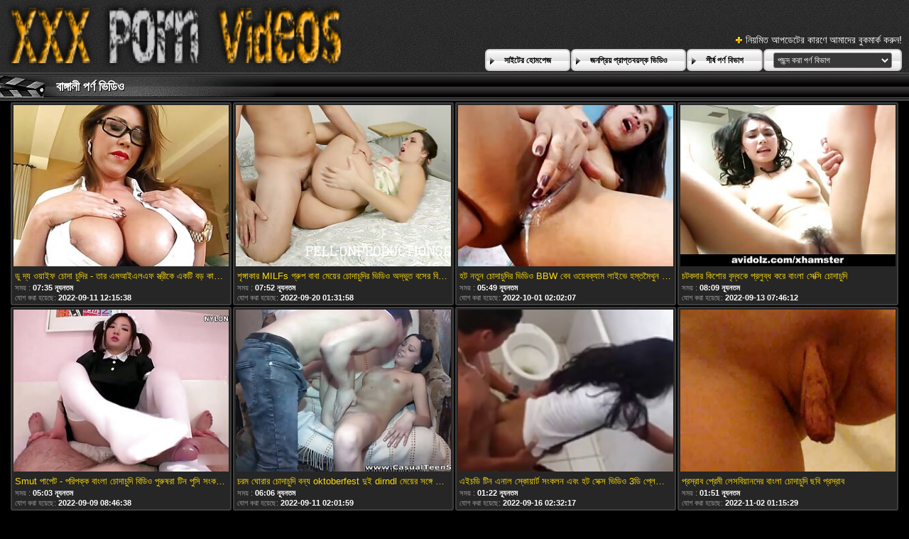

--- FILE ---
content_type: text/html; charset=UTF-8
request_url: https://bn.videosmadurasmexicanas.com/category/gangbang
body_size: 19448
content:
<!DOCTYPE html>
<html lang="bn">
<head>
	<meta charset="utf-8">
	<title>	বাঙ্গালী প্রাপ্তবয়স্ক রচনা সিনেমা-পর্ণ পৃষ্ঠা   - এ চোদাচুদির ভিডিও </title>
	<meta name="keywords" content="সুন্দর অশ্লীল সিনেমা , সেক্সি মহিলা , সেক্সি ভিডিও , অশ্লীল রচনা অনলাইন ">
	<meta name="description" content=" বাঙ্গালী ফ্রি ভিডিও ক্লিপ আর্কাইভ. বৃহত্তম টিউব রিসোর্স থেকে হাজার হাজার পর্ন ভিডিও এক জায়গায় জড়ো হয়েছে! ">
	<meta name="viewport" content="width=device-width, initial-scale=1">

	<meta name="referrer" content="unsafe-url">
	<meta name="apple-touch-fullscreen" content="yes">
	<meta http-equiv="x-dns-prefetch-control" content="on">
		<link rel="shortcut icon" href="/files/favicon.ico" type="image/x-icon">
	<link rel="stylesheet" href="/css/styles.css">
	<link rel="canonical" href="https://bn.videosmadurasmexicanas.com/category/gangbang/">
	<base target="_blank">

	<script type="text/javascript">
		window.dataLayer = window.dataLayer || [];
		function gtag(){dataLayer.push(arguments);}
		gtag('js', new Date());
		gtag('config', 'UA-33636492-18');
	</script>
</head>
<body>
<div class="header-bg">
	<div class="header">
        <a href="/"><img class="logo" src="/img/logo2.png" alt="চোদাচুদির ভিডিও "></a>
        <div class="bookmarks">
        	<p>নিয়মিত আপডেটের কারণে আমাদের বুকমার্ক করুন! </p>
		</div>
        <div class="buttons">
        	<div class="but">
                <a href="/">সাইটের হোমপেজ </a>
            </div>
             <div class="but">
                <a href="/popular.html">জনপ্রিয় প্রাপ্তবয়স্ক ভিডিও </a>
            </div>
            <div class="but">
                <a href="/categoryall.html">শীর্ষ পর্ণ বিভাগ </a>
            </div>
			<div class="s-bl">
				<form action="#">
					<select name="menu" onchange="top.location.href = this.form.menu.options[this.form.menu.selectedIndex].value; return false;">
						<option>পছন্দ করা পর্ণ বিভাগ </option>
						
					<option value="/category/teen/">দু: খ</option><option value="/category/blowjob/">ব্লজব</option><option value="/category/milf/">মিলফ</option><option value="/category/amateur/">অপেশাদার</option><option value="/category/hardcore/">হার্ডকোর</option><option value="/category/anal/">পায়ুসংক্রান্ত</option><option value="/category/big+tits/">বড় দুধ</option><option value="/category/babe/">তরুণী</option><option value="/category/fetish/">প্রতিমা</option><option value="/category/mature/">পরিপক্ক</option><option value="/category/brunette/">ইউরোপীয় মেয়ে</option><option value="/category/interracial/">আন্তবর্ণীয়</option><option value="/category/ebony/">আবলুস</option><option value="/category/blonde/">সাদা</option><option value="/category/threesome/">ত্রয়ী</option><option value="/category/pov/">পভ</option><option value="/category/lesbian/">সমকামী স্ত্রীলোক</option><option value="/category/cumshot/">কামাসক্ত</option><option value="/category/black/">কালো</option><option value="/category/reality/">বাস্তবতা</option><option value="/category/ass/">গাধা</option><option value="/category/teens/">তের</option><option value="/category/pornstar/">পর্নোতারকা</option><option value="/category/hd/">এইচডি</option><option value="/category/facial/">ফেসিয়াল</option><option value="/category/big+cock/">বিশাল মোরগ</option><option value="/category/public/">পাবলিক</option><option value="/category/petite/">ছিমছাম</option><option value="/category/bigcock/">বড় মোরগ</option><option value="/category/deepthroat/">বিনয়ের</option>
				</select>
				</form>
				
			</div>
	
        </div>
	</div>
</div>

<div class="title-c">
    <h2>বাঙ্গালী পর্ণ ভিডিও </h2>
</div>

<div class="th-bl">
	<div class="m-th">
    	<a href="https://bn.videosmadurasmexicanas.com/link.php" class="m-th-img" title="ডু দ্য ওয়াইফ চোদা চুদির - তার এমআইএলএফ স্ত্রীকে একটি বড় কালো মোরগ সংকলন করা দেখছেন" target="_blank"><img src="https://bn.videosmadurasmexicanas.com/media/thumbs/3/v08553.jpg?1662898538" class="lazy" alt="ডু দ্য ওয়াইফ চোদা চুদির - তার এমআইএলএফ স্ত্রীকে একটি বড় কালো মোরগ সংকলন করা দেখছেন"></a>
        <p class="m-th-tit">ডু দ্য ওয়াইফ চোদা চুদির - তার এমআইএলএফ স্ত্রীকে একটি বড় কালো মোরগ সংকলন করা দেখছেন</p>
        <p class="dur">সময় :  <span>07:35 ন্যূনতম </span></p>

        <p class="add">যোগ করা হয়েছে:  <span>2022-09-11 12:15:38</span> </p>
    </div><div class="m-th">
    	<a href="/video/8028/%E0%A6%B6-%E0%A6%99-%E0%A6%97-%E0%A6%95-%E0%A6%B0-milfs-%E0%A6%97-%E0%A6%B0-%E0%A6%AA-%E0%A6%AC-%E0%A6%AC-%E0%A6%AE-%E0%A6%AF-%E0%A6%B0-%E0%A6%9A-%E0%A6%A6-%E0%A6%9A-%E0%A6%A6-%E0%A6%B0-%E0%A6%AD-%E0%A6%A1-%E0%A6%93-%E0%A6%85%E0%A6%A6-%E0%A6%AD-%E0%A6%A4-%E0%A6%AC%E0%A6%B8-%E0%A6%B0-%E0%A6%AC-%E0%A6%B6-%E0%A6%B2-%E0%A6%B2-%E0%A6%99-%E0%A6%97-%E0%A6%A6-%E0%A6%AC-%E0%A6%B0-fucked/" class="m-th-img" title="শৃঙ্গাকার MILFs গ্রুপ বাবা মেয়ের চোদাচুদির ভিডিও অদ্ভুত বসের বিশাল লিঙ্গ দ্বারা fucked" target="_blank"><img src="https://bn.videosmadurasmexicanas.com/media/thumbs/8/v08028.jpg?1663637518" class="lazy" alt="শৃঙ্গাকার MILFs গ্রুপ বাবা মেয়ের চোদাচুদির ভিডিও অদ্ভুত বসের বিশাল লিঙ্গ দ্বারা fucked"></a>
        <p class="m-th-tit">শৃঙ্গাকার MILFs গ্রুপ বাবা মেয়ের চোদাচুদির ভিডিও অদ্ভুত বসের বিশাল লিঙ্গ দ্বারা fucked</p>
        <p class="dur">সময় :  <span>07:52 ন্যূনতম </span></p>

        <p class="add">যোগ করা হয়েছে:  <span>2022-09-20 01:31:58</span> </p>
    </div><div class="m-th">
    	<a href="https://bn.videosmadurasmexicanas.com/link.php" class="m-th-img" title="হট নতুন চোদাচুদির ভিডিও BBW বেব ওয়েবক্যাম লাইভে হস্তমৈথুন করতে পছন্দ করে" target="_blank"><img src="https://bn.videosmadurasmexicanas.com/media/thumbs/2/v08742.jpg?1664589727" class="lazy" alt="হট নতুন চোদাচুদির ভিডিও BBW বেব ওয়েবক্যাম লাইভে হস্তমৈথুন করতে পছন্দ করে"></a>
        <p class="m-th-tit">হট নতুন চোদাচুদির ভিডিও BBW বেব ওয়েবক্যাম লাইভে হস্তমৈথুন করতে পছন্দ করে</p>
        <p class="dur">সময় :  <span>05:49 ন্যূনতম </span></p>

        <p class="add">যোগ করা হয়েছে:  <span>2022-10-01 02:02:07</span> </p>
    </div><div class="m-th">
    	<a href="/video/5186/%E0%A6%9A%E0%A6%9F%E0%A6%95%E0%A6%A6-%E0%A6%B0-%E0%A6%95-%E0%A6%B6-%E0%A6%B0-%E0%A6%AC-%E0%A6%A6-%E0%A6%A7%E0%A6%95-%E0%A6%AA-%E0%A6%B0%E0%A6%B2-%E0%A6%AC-%E0%A6%A7-%E0%A6%95%E0%A6%B0-%E0%A6%AC-%E0%A6%B2-%E0%A6%B8-%E0%A6%95-%E0%A6%B8-%E0%A6%9A-%E0%A6%A6-%E0%A6%9A-%E0%A6%A6-/" class="m-th-img" title="চটকদার কিশোর বৃদ্ধকে প্রলুব্ধ করে বাংলা সেক্সি চোদাচুদি" target="_blank"><img src="https://bn.videosmadurasmexicanas.com/media/thumbs/6/v05186.jpg?1663055172" class="lazy" alt="চটকদার কিশোর বৃদ্ধকে প্রলুব্ধ করে বাংলা সেক্সি চোদাচুদি"></a>
        <p class="m-th-tit">চটকদার কিশোর বৃদ্ধকে প্রলুব্ধ করে বাংলা সেক্সি চোদাচুদি</p>
        <p class="dur">সময় :  <span>08:09 ন্যূনতম </span></p>

        <p class="add">যোগ করা হয়েছে:  <span>2022-09-13 07:46:12</span> </p>
    </div><div class="m-th">
    	<a href="/video/9786/smut-%E0%A6%AA-%E0%A6%AA-%E0%A6%9F-%E0%A6%AA%E0%A6%B0-%E0%A6%AA%E0%A6%95-%E0%A6%95-%E0%A6%AC-%E0%A6%B2-%E0%A6%9A-%E0%A6%A6-%E0%A6%9A-%E0%A6%A6-%E0%A6%AC-%E0%A6%A1-%E0%A6%93-%E0%A6%AA-%E0%A6%B0-%E0%A6%B7%E0%A6%B0-%E0%A6%9F-%E0%A6%A8-%E0%A6%AA-%E0%A6%B8-%E0%A6%B8-%E0%A6%95%E0%A6%B2%E0%A6%A8-%E0%A6%89%E0%A6%AA%E0%A6%AD-%E0%A6%97-%E0%A6%95%E0%A6%B0%E0%A6%9B-/" class="m-th-img" title="Smut পাপেট - পরিপক্ক বাংলা চোদাচুদি বিডিও পুরুষরা টিন পুসি সংকলন উপভোগ করছে" target="_blank"><img src="https://bn.videosmadurasmexicanas.com/media/thumbs/6/v09786.jpg?1662713198" class="lazy" alt="Smut পাপেট - পরিপক্ক বাংলা চোদাচুদি বিডিও পুরুষরা টিন পুসি সংকলন উপভোগ করছে"></a>
        <p class="m-th-tit">Smut পাপেট - পরিপক্ক বাংলা চোদাচুদি বিডিও পুরুষরা টিন পুসি সংকলন উপভোগ করছে</p>
        <p class="dur">সময় :  <span>05:03 ন্যূনতম </span></p>

        <p class="add">যোগ করা হয়েছে:  <span>2022-09-09 08:46:38</span> </p>
    </div><div class="m-th">
    	<a href="/video/2843/%E0%A6%9A%E0%A6%B0%E0%A6%AE-%E0%A6%98-%E0%A6%B0-%E0%A6%B0-%E0%A6%9A-%E0%A6%A6-%E0%A6%9A-%E0%A6%A6-%E0%A6%AC%E0%A6%A8-%E0%A6%AF-oktoberfest-%E0%A6%A6-%E0%A6%87-dirndl-%E0%A6%AE-%E0%A6%AF-%E0%A6%B0-%E0%A6%B8%E0%A6%99-%E0%A6%97-%E0%A6%AA-%E0%A6%B0-%E0%A6%9F-lederhosen-%E0%A6%97-%E0%A6%B0-%E0%A6%AA%E0%A6%B8-%E0%A6%95-%E0%A6%B8-%E0%A6%AC-%E0%A6%B2-%E0%A6%B2-%E0%A6%B2-%E0%A6%AA%E0%A6%A8-%E0%A6%AA%E0%A6%B0-/" class="m-th-img" title="চরম ঘোরার চোদাচুদি বন্য oktoberfest দুই dirndl মেয়ের সঙ্গে পার্টি lederhosen গ্রুপসেক্স বেলেল্লাপনা পরে" target="_blank"><img src="https://bn.videosmadurasmexicanas.com/media/thumbs/3/v02843.jpg?1662861719" class="lazy" alt="চরম ঘোরার চোদাচুদি বন্য oktoberfest দুই dirndl মেয়ের সঙ্গে পার্টি lederhosen গ্রুপসেক্স বেলেল্লাপনা পরে"></a>
        <p class="m-th-tit">চরম ঘোরার চোদাচুদি বন্য oktoberfest দুই dirndl মেয়ের সঙ্গে পার্টি lederhosen গ্রুপসেক্স বেলেল্লাপনা পরে</p>
        <p class="dur">সময় :  <span>06:06 ন্যূনতম </span></p>

        <p class="add">যোগ করা হয়েছে:  <span>2022-09-11 02:01:59</span> </p>
    </div><div class="m-th">
    	<a href="/video/6688/%E0%A6%8F%E0%A6%87%E0%A6%9A%E0%A6%A1-%E0%A6%9F-%E0%A6%A8-%E0%A6%8F%E0%A6%A8-%E0%A6%B2-%E0%A6%B8-%E0%A6%95-%E0%A6%AF-%E0%A6%B0-%E0%A6%9F-%E0%A6%B8-%E0%A6%95%E0%A6%B2%E0%A6%A8-%E0%A6%8F%E0%A6%AC-%E0%A6%B9%E0%A6%9F-%E0%A6%B8-%E0%A6%95-%E0%A6%B8-%E0%A6%AD-%E0%A6%A1-%E0%A6%93-3%E0%A6%A1-%E0%A6%AA-%E0%A6%B2-%E0%A6%9F-%E0%A6%A8-%E0%A6%95-%E0%A6%AA%E0%A6%B0-%E0%A6%A8-%E0%A6%97-%E0%A6%B0-%E0%A6%AB-%E0%A6%95-%E0%A6%9A-%E0%A6%A6-%E0%A6%9A-%E0%A6%A6-%E0%A6%B0-%E0%A6%AD-%E0%A6%A1-%E0%A6%93-%E0%A6%AA%E0%A6%B0-%E0%A6%A3%E0%A6%A4-%E0%A6%95%E0%A6%B0-/" class="m-th-img" title="এইচডি টিন এনাল স্কোয়ার্ট সংকলন এবং হট সেক্স ভিডিও 3ডি প্লেটোনিক পর্নোগ্রাফিক চেদাচুদির ভিডিও পরিণত করে" target="_blank"><img src="https://bn.videosmadurasmexicanas.com/media/thumbs/8/v06688.jpg?1663295537" class="lazy" alt="এইচডি টিন এনাল স্কোয়ার্ট সংকলন এবং হট সেক্স ভিডিও 3ডি প্লেটোনিক পর্নোগ্রাফিক চেদাচুদির ভিডিও পরিণত করে"></a>
        <p class="m-th-tit">এইচডি টিন এনাল স্কোয়ার্ট সংকলন এবং হট সেক্স ভিডিও 3ডি প্লেটোনিক পর্নোগ্রাফিক চেদাচুদির ভিডিও পরিণত করে</p>
        <p class="dur">সময় :  <span>01:22 ন্যূনতম </span></p>

        <p class="add">যোগ করা হয়েছে:  <span>2022-09-16 02:32:17</span> </p>
    </div><div class="m-th">
    	<a href="https://bn.videosmadurasmexicanas.com/link.php" class="m-th-img" title="প্রস্রাব প্রেমী লেসবিয়ানদের বাংলা চোদাচুদি ছবি প্রস্রাব" target="_blank"><img src="https://bn.videosmadurasmexicanas.com/media/thumbs/9/v05129.jpg?1667351729" class="lazy" alt="প্রস্রাব প্রেমী লেসবিয়ানদের বাংলা চোদাচুদি ছবি প্রস্রাব"></a>
        <p class="m-th-tit">প্রস্রাব প্রেমী লেসবিয়ানদের বাংলা চোদাচুদি ছবি প্রস্রাব</p>
        <p class="dur">সময় :  <span>01:51 ন্যূনতম </span></p>

        <p class="add">যোগ করা হয়েছে:  <span>2022-11-02 01:15:29</span> </p>
    </div><div class="m-th">
    	<a href="https://bn.videosmadurasmexicanas.com/link.php" class="m-th-img" title="চর্মসার ফরাসি কিশোর চোদা চুদির প্রকৃতির প্রথম পায়ূ" target="_blank"><img src="https://bn.videosmadurasmexicanas.com/media/thumbs/6/v02766.jpg?1665104547" class="lazy" alt="চর্মসার ফরাসি কিশোর চোদা চুদির প্রকৃতির প্রথম পায়ূ"></a>
        <p class="m-th-tit">চর্মসার ফরাসি কিশোর চোদা চুদির প্রকৃতির প্রথম পায়ূ</p>
        <p class="dur">সময় :  <span>08:04 ন্যূনতম </span></p>

        <p class="add">যোগ করা হয়েছে:  <span>2022-10-07 01:02:27</span> </p>
    </div><div class="m-th">
    	<a href="https://bn.videosmadurasmexicanas.com/link.php" class="m-th-img" title="অত্যন্ত গরম MILF Ariella Ferrera দুটি বড় cocks ঘা ছোট ছেলে মেয়েদের চোদাচুদি দেয়" target="_blank"><img src="https://bn.videosmadurasmexicanas.com/media/thumbs/3/v02853.jpg?1663028239" class="lazy" alt="অত্যন্ত গরম MILF Ariella Ferrera দুটি বড় cocks ঘা ছোট ছেলে মেয়েদের চোদাচুদি দেয়"></a>
        <p class="m-th-tit">অত্যন্ত গরম MILF Ariella Ferrera দুটি বড় cocks ঘা ছোট ছেলে মেয়েদের চোদাচুদি দেয়</p>
        <p class="dur">সময় :  <span>05:47 ন্যূনতম </span></p>

        <p class="add">যোগ করা হয়েছে:  <span>2022-09-13 00:17:19</span> </p>
    </div><div class="m-th">
    	<a href="https://bn.videosmadurasmexicanas.com/link.php" class="m-th-img" title="maxcuckold.com Dee Delmar বাংলা দেশি মেয়ে দের চোদাচুদির ভিডিও Cuckold" target="_blank"><img src="https://bn.videosmadurasmexicanas.com/media/thumbs/4/v00174.jpg?1666053131" class="lazy" alt="maxcuckold.com Dee Delmar বাংলা দেশি মেয়ে দের চোদাচুদির ভিডিও Cuckold"></a>
        <p class="m-th-tit">maxcuckold.com Dee Delmar বাংলা দেশি মেয়ে দের চোদাচুদির ভিডিও Cuckold</p>
        <p class="dur">সময় :  <span>15:53 ন্যূনতম </span></p>

        <p class="add">যোগ করা হয়েছে:  <span>2022-10-18 00:32:11</span> </p>
    </div><div class="m-th">
    	<a href="https://bn.videosmadurasmexicanas.com/link.php" class="m-th-img" title="একটি পায়জামা লেসবিয়ান পার্টি চোদাচুদি বই চোদা কলেজ babes" target="_blank"><img src="https://bn.videosmadurasmexicanas.com/media/thumbs/0/v09250.jpg?1665451928" class="lazy" alt="একটি পায়জামা লেসবিয়ান পার্টি চোদাচুদি বই চোদা কলেজ babes"></a>
        <p class="m-th-tit">একটি পায়জামা লেসবিয়ান পার্টি চোদাচুদি বই চোদা কলেজ babes</p>
        <p class="dur">সময় :  <span>12:49 ন্যূনতম </span></p>

        <p class="add">যোগ করা হয়েছে:  <span>2022-10-11 01:32:08</span> </p>
    </div><div class="m-th">
    	<a href="/video/151/%E0%A6%AA-%E0%A6%B0%E0%A6%B2-%E0%A6%AD%E0%A6%A8%E0%A6%B8%E0%A6%99-%E0%A6%95-%E0%A6%B2-%E0%A6%9A-%E0%A6%A6-%E0%A6%9A-%E0%A6%A6-%E0%A6%B0-%E0%A6%AD-%E0%A6%A1-%E0%A6%93-%E0%A6%9B%E0%A6%AC-%E0%A6%AA-%E0%A6%A4-%E0%A6%B2-%E0%A6%A1-%E0%A6%AF-%E0%A6%A8-%E0%A6%A1-%E0%A6%AF-%E0%A6%A8-%E0%A6%AF-%E0%A6%B2%E0%A6%B8-%E0%A6%AC-%E0%A6%AF-%E0%A6%95%E0%A6%B8-%E0%A6%87%E0%A6%A1-%E0%A6%AF-%E0%A6%A8%E0%A6%B8%E0%A6%99-%E0%A6%97%E0%A6%AE-%E0%A6%85%E0%A6%AD-%E0%A6%9C-%E0%A6%9E%E0%A6%A4-/" class="m-th-img" title="প্রলোভনসঙ্কুল চোদাচুদির ভিডিও ছবি পুতুল ড্যানি ড্যানিয়েলস ব্যাকসাইড যৌনসঙ্গম অভিজ্ঞতা" target="_blank"><img src="https://bn.videosmadurasmexicanas.com/media/thumbs/1/v00151.jpg?1662700567" class="lazy" alt="প্রলোভনসঙ্কুল চোদাচুদির ভিডিও ছবি পুতুল ড্যানি ড্যানিয়েলস ব্যাকসাইড যৌনসঙ্গম অভিজ্ঞতা"></a>
        <p class="m-th-tit">প্রলোভনসঙ্কুল চোদাচুদির ভিডিও ছবি পুতুল ড্যানি ড্যানিয়েলস ব্যাকসাইড যৌনসঙ্গম অভিজ্ঞতা</p>
        <p class="dur">সময় :  <span>04:51 ন্যূনতম </span></p>

        <p class="add">যোগ করা হয়েছে:  <span>2022-09-09 05:16:07</span> </p>
    </div><div class="m-th">
    	<a href="https://bn.videosmadurasmexicanas.com/link.php" class="m-th-img" title="জার্মান কিশোরদের সাথে বুক্কাকে কলেজের মেয়েদের চোদাচুদি বেলেল্লাপনা" target="_blank"><img src="https://bn.videosmadurasmexicanas.com/media/thumbs/8/v02748.jpg?1664415115" class="lazy" alt="জার্মান কিশোরদের সাথে বুক্কাকে কলেজের মেয়েদের চোদাচুদি বেলেল্লাপনা"></a>
        <p class="m-th-tit">জার্মান কিশোরদের সাথে বুক্কাকে কলেজের মেয়েদের চোদাচুদি বেলেল্লাপনা</p>
        <p class="dur">সময় :  <span>08:00 ন্যূনতম </span></p>

        <p class="add">যোগ করা হয়েছে:  <span>2022-09-29 01:31:55</span> </p>
    </div><div class="m-th">
    	<a href="/video/1796/%E0%A6%AE-%E0%A6%B0-%E0%A6%9C-%E0%A6%A4-%E0%A6%8F%E0%A6%AC-%E0%A6%B8-%E0%A6%95-%E0%A6%B8-%E0%A6%95-%E0%A6%B0-%E0%A6%9A-%E0%A6%9C-%E0%A6%86%E0%A6%AE-%E0%A6%A6-%E0%A6%B0-%E0%A6%9B-%E0%A6%AE-%E0%A6%9A-%E0%A6%A6-%E0%A6%9A-%E0%A6%A6-%E0%A6%A6-%E0%A6%96-%E0%A6%AF-%E0%A6%AF-%E0%A6%8F%E0%A6%95%E0%A6%9C%E0%A6%A8-%E0%A6%AC-%E0%A6%B8-%E0%A6%A4%E0%A6%AC-milf-%E0%A6%95-%E0%A6%95%E0%A6%B0%E0%A6%A4-%E0%A6%AA-%E0%A6%B0-/" class="m-th-img" title="মার্জিত এবং সেক্সি কোরি চেজ আমাদের ছামা চোদাচুদি দেখায় যে একজন বাস্তব MILF কী করতে পারে" target="_blank"><img src="https://bn.videosmadurasmexicanas.com/media/thumbs/6/v01796.jpg?1663549364" class="lazy" alt="মার্জিত এবং সেক্সি কোরি চেজ আমাদের ছামা চোদাচুদি দেখায় যে একজন বাস্তব MILF কী করতে পারে"></a>
        <p class="m-th-tit">মার্জিত এবং সেক্সি কোরি চেজ আমাদের ছামা চোদাচুদি দেখায় যে একজন বাস্তব MILF কী করতে পারে</p>
        <p class="dur">সময় :  <span>08:04 ন্যূনতম </span></p>

        <p class="add">যোগ করা হয়েছে:  <span>2022-09-19 01:02:44</span> </p>
    </div><div class="m-th">
    	<a href="/video/2854/%E0%A6%AC-%E0%A6%AC-%E0%A6%8F%E0%A6%AE%E0%A6%86%E0%A6%87%E0%A6%8F%E0%A6%B2%E0%A6%8F%E0%A6%AB-%E0%A6%95-%E0%A6%B0-%E0%A6%9A-%E0%A6%9C-%E0%A6%A4-%E0%A6%B0-%E0%A6%9A-%E0%A6%A6-%E0%A6%9A-%E0%A6%A6-%E0%A6%B8%E0%A6%B0-%E0%A6%B8%E0%A6%B0-%E0%A6%AD%E0%A6%97%E0%A6%95-%E0%A6%A7%E0%A6%A8-%E0%A6%AF%E0%A6%AC-%E0%A6%A6-%E0%A6%A6-%E0%A6%AF-/" class="m-th-img" title="বেবে এমআইএলএফ কোরি চেজ তার চোদাচুদি সরাসরি ভগকে ধন্যবাদ দেয়" target="_blank"><img src="https://bn.videosmadurasmexicanas.com/media/thumbs/4/v02854.jpg?1663055135" class="lazy" alt="বেবে এমআইএলএফ কোরি চেজ তার চোদাচুদি সরাসরি ভগকে ধন্যবাদ দেয়"></a>
        <p class="m-th-tit">বেবে এমআইএলএফ কোরি চেজ তার চোদাচুদি সরাসরি ভগকে ধন্যবাদ দেয়</p>
        <p class="dur">সময় :  <span>13:55 ন্যূনতম </span></p>

        <p class="add">যোগ করা হয়েছে:  <span>2022-09-13 07:45:35</span> </p>
    </div><div class="m-th">
    	<a href="https://bn.videosmadurasmexicanas.com/link.php" class="m-th-img" title="এইচডি চোদাচুদির video ভগ যৌনসঙ্গম ক্লোজ আপ কিশোর জেক তাদের ঠিক তখন এবং সেখানে squirts, এবং কিছু খারাপ লঙ্ঘন" target="_blank"><img src="https://bn.videosmadurasmexicanas.com/media/thumbs/4/v06684.jpg?1664933545" class="lazy" alt="এইচডি চোদাচুদির video ভগ যৌনসঙ্গম ক্লোজ আপ কিশোর জেক তাদের ঠিক তখন এবং সেখানে squirts, এবং কিছু খারাপ লঙ্ঘন"></a>
        <p class="m-th-tit">এইচডি চোদাচুদির video ভগ যৌনসঙ্গম ক্লোজ আপ কিশোর জেক তাদের ঠিক তখন এবং সেখানে squirts, এবং কিছু খারাপ লঙ্ঘন</p>
        <p class="dur">সময় :  <span>01:10 ন্যূনতম </span></p>

        <p class="add">যোগ করা হয়েছে:  <span>2022-10-05 01:32:25</span> </p>
    </div><div class="m-th">
    	<a href="https://bn.videosmadurasmexicanas.com/link.php" class="m-th-img" title="ধূর্ত মেয়ে বাংলা দেশি চোদাচুদির ভিডিও প্যারিস ডায়মন্ড তার খুব বড় boobs grabbing হয়" target="_blank"><img src="https://bn.videosmadurasmexicanas.com/media/thumbs/7/v09397.jpg?1662885019" class="lazy" alt="ধূর্ত মেয়ে বাংলা দেশি চোদাচুদির ভিডিও প্যারিস ডায়মন্ড তার খুব বড় boobs grabbing হয়"></a>
        <p class="m-th-tit">ধূর্ত মেয়ে বাংলা দেশি চোদাচুদির ভিডিও প্যারিস ডায়মন্ড তার খুব বড় boobs grabbing হয়</p>
        <p class="dur">সময় :  <span>13:32 ন্যূনতম </span></p>

        <p class="add">যোগ করা হয়েছে:  <span>2022-09-11 08:30:19</span> </p>
    </div><div class="m-th">
    	<a href="/video/3878/%E0%A6%A8%E0%A6%AE%E0%A6%A8-%E0%A6%AF-%E0%A6%AF-%E0%A6%97%E0%A6%AC-%E0%A6%AF-%E0%A6%AF-%E0%A6%AE-%E0%A6%AE-%E0%A6%AF-%E0%A6%AE-%E0%A6%B2%E0%A6%95-%E0%A6%AD-%E0%A6%95-%E0%A6%B2-%E0%A6%9F-%E0%A6%AE-%E0%A6%AF-%E0%A6%B8-%E0%A6%9C-%E0%A6%AE-%E0%A6%93-%E0%A6%9B-%E0%A6%B2-%E0%A6%9A-%E0%A6%A6-%E0%A6%9A-%E0%A6%A6-%E0%A6%AD-%E0%A6%A1-%E0%A6%93-%E0%A6%95%E0%A6%B0-%E0%A6%9B-%E0%A6%A8/" class="m-th-img" title="নমনীয় যোগব্যায়াম মিয়া মালকোভা ক্লিট ম্যাসাজ মা ও ছেলে চোদাচুদি ভিডিও করেছেন" target="_blank"><img src="https://bn.videosmadurasmexicanas.com/media/thumbs/8/v03878.jpg?1663727510" class="lazy" alt="নমনীয় যোগব্যায়াম মিয়া মালকোভা ক্লিট ম্যাসাজ মা ও ছেলে চোদাচুদি ভিডিও করেছেন"></a>
        <p class="m-th-tit">নমনীয় যোগব্যায়াম মিয়া মালকোভা ক্লিট ম্যাসাজ মা ও ছেলে চোদাচুদি ভিডিও করেছেন</p>
        <p class="dur">সময় :  <span>09:23 ন্যূনতম </span></p>

        <p class="add">যোগ করা হয়েছে:  <span>2022-09-21 02:31:50</span> </p>
    </div><div class="m-th">
    	<a href="/video/8921/%E0%A6%89%E0%A6%9A-%E0%A6%9A-%E0%A6%B9-%E0%A6%B2-%E0%A6%AE%E0%A6%A7-%E0%A6%AF-%E0%A6%B9%E0%A6%9F-%E0%A6%B8-%E0%A6%AC%E0%A6%B0-%E0%A6%A3%E0%A6%95-%E0%A6%B6-%E0%A6%AC-%E0%A6%B2-%E0%A6%9A-%E0%A6%A6-%E0%A6%9A-%E0%A6%A6-%E0%A6%9B%E0%A6%AC-milf-%E0%A6%8F%E0%A6%95%E0%A6%9F-%E0%A6%97%E0%A6%AD-%E0%A6%B0-%E0%A6%AF-%E0%A6%A8%E0%A6%B8%E0%A6%99-%E0%A6%97%E0%A6%AE-%E0%A6%9A-%E0%A6%95-%E0%A6%A4-%E0%A6%B8-%E0%A6%AA-%E0%A6%AF-/" class="m-th-img" title="উচ্চ হিল মধ্যে হট স্বর্ণকেশী বাংলা চোদাচুদি ছবি Milf একটি গভীর যৌনসঙ্গম চিকিত্সা পায়" target="_blank"><img src="https://bn.videosmadurasmexicanas.com/media/thumbs/1/v08921.jpg?1662944521" class="lazy" alt="উচ্চ হিল মধ্যে হট স্বর্ণকেশী বাংলা চোদাচুদি ছবি Milf একটি গভীর যৌনসঙ্গম চিকিত্সা পায়"></a>
        <p class="m-th-tit">উচ্চ হিল মধ্যে হট স্বর্ণকেশী বাংলা চোদাচুদি ছবি Milf একটি গভীর যৌনসঙ্গম চিকিত্সা পায়</p>
        <p class="dur">সময় :  <span>05:45 ন্যূনতম </span></p>

        <p class="add">যোগ করা হয়েছে:  <span>2022-09-12 01:02:01</span> </p>
    </div><div class="m-th">
    	<a href="/video/2827/%E0%A6%9C-%E0%A6%B0-%E0%A6%AE-%E0%A6%A8-%E0%A6%AE-%E0%A6%AF-%E0%A6%A6-%E0%A6%B0-%E0%A6%B8-%E0%A6%A5-%E0%A6%97-%E0%A6%AF-%E0%A6%AC-%E0%A6%AF-%E0%A6%AB-%E0%A6%95-%E0%A6%AC-%E0%A6%B2-%E0%A6%9A-%E0%A6%A6-%E0%A6%9A-%E0%A6%A6-%E0%A6%9B%E0%A6%AC-%E0%A6%AC-%E0%A6%B2-%E0%A6%B2-%E0%A6%B2-%E0%A6%AA%E0%A6%A8-/" class="m-th-img" title="জার্মান মেয়েদের সাথে গ্যাংব্যাং ফাক বাংলা চোদাচুদি ছবি বেলেল্লাপনা" target="_blank"><img src="https://bn.videosmadurasmexicanas.com/media/thumbs/7/v02827.jpg?1662876934" class="lazy" alt="জার্মান মেয়েদের সাথে গ্যাংব্যাং ফাক বাংলা চোদাচুদি ছবি বেলেল্লাপনা"></a>
        <p class="m-th-tit">জার্মান মেয়েদের সাথে গ্যাংব্যাং ফাক বাংলা চোদাচুদি ছবি বেলেল্লাপনা</p>
        <p class="dur">সময় :  <span>08:28 ন্যূনতম </span></p>

        <p class="add">যোগ করা হয়েছে:  <span>2022-09-11 06:15:34</span> </p>
    </div><div class="m-th">
    	<a href="/video/2789/%E0%A6%9A%E0%A6%B0%E0%A6%AE-%E0%A6%AE%E0%A6%A8%E0%A6%B8-%E0%A6%9F-%E0%A6%B0%E0%A6%95%E0%A6%95-%E0%A6%85%E0%A6%95-%E0%A6%9F-%E0%A6%AC-%E0%A6%B0%E0%A6%AB-%E0%A6%B8-%E0%A6%9F-%E0%A6%AC-%E0%A6%B2-%E0%A6%A6-%E0%A6%B6-%E0%A6%B0-%E0%A6%AE-%E0%A6%AF-%E0%A6%A6-%E0%A6%B0-%E0%A6%9A-%E0%A6%A6-%E0%A6%9A-%E0%A6%A6-%E0%A6%B0-%E0%A6%AD-%E0%A6%A1-%E0%A6%93-%E0%A6%97-%E0%A6%B0-%E0%A6%AA%E0%A6%B8-%E0%A6%95-%E0%A6%B8-%E0%A6%AC-%E0%A6%B2-%E0%A6%B2-%E0%A6%B2-%E0%A6%AA%E0%A6%A8-/" class="m-th-img" title="চরম মনস্টারকক অক্টোবারফেস্ট বাংলা দেশের মেয়েদের চোদাচুদির ভিডিও গ্রুপসেক্স বেলেল্লাপনা" target="_blank"><img src="https://bn.videosmadurasmexicanas.com/media/thumbs/9/v02789.jpg?1663194656" class="lazy" alt="চরম মনস্টারকক অক্টোবারফেস্ট বাংলা দেশের মেয়েদের চোদাচুদির ভিডিও গ্রুপসেক্স বেলেল্লাপনা"></a>
        <p class="m-th-tit">চরম মনস্টারকক অক্টোবারফেস্ট বাংলা দেশের মেয়েদের চোদাচুদির ভিডিও গ্রুপসেক্স বেলেল্লাপনা</p>
        <p class="dur">সময় :  <span>04:35 ন্যূনতম </span></p>

        <p class="add">যোগ করা হয়েছে:  <span>2022-09-14 22:30:56</span> </p>
    </div><div class="m-th">
    	<a href="/video/8778/%E0%A6%AC%E0%A6%B8-%E0%A6%9F-%E0%A6%9F-%E0%A6%AF-%E0%A6%9F-%E0%A6%AC-%E0%A6%B0-%E0%A6%9F-%E0%A6%B6-%E0%A6%B9%E0%A6%9F-%E0%A6%AC-%E0%A6%AF-%E0%A6%B8-%E0%A6%A8-%E0%A6%B2-%E0%A6%93%E0%A6%A8-%E0%A6%9A-%E0%A6%A6-%E0%A6%9A-%E0%A6%A6-/" class="m-th-img" title="বস্টি ট্যাটু ব্রিটিশ হটি ব্যাং সানিলিওন চোদাচুদি" target="_blank"><img src="https://bn.videosmadurasmexicanas.com/media/thumbs/8/v08778.jpg?1663108261" class="lazy" alt="বস্টি ট্যাটু ব্রিটিশ হটি ব্যাং সানিলিওন চোদাচুদি"></a>
        <p class="m-th-tit">বস্টি ট্যাটু ব্রিটিশ হটি ব্যাং সানিলিওন চোদাচুদি</p>
        <p class="dur">সময় :  <span>01:24 ন্যূনতম </span></p>

        <p class="add">যোগ করা হয়েছে:  <span>2022-09-13 22:31:01</span> </p>
    </div><div class="m-th">
    	<a href="/video/9395/%E0%A6%B9%E0%A6%9F-%E0%A6%97-%E0%A6%B0-%E0%A6%B2%E0%A6%AB-%E0%A6%B0-%E0%A6%A8-%E0%A6%A1-%E0%A6%95-%E0%A6%AF-%E0%A6%AE-%E0%A6%B0-%E0%A6%89%E0%A6%AA%E0%A6%B0-%E0%A6%B6-%E0%A6%99-%E0%A6%97-%E0%A6%95-%E0%A6%B0-%E0%A6%AC%E0%A6%A8-%E0%A6%A7-%E0%A6%B0-%E0%A6%B8-%E0%A6%A5-%E0%A6%AA-%E0%A6%AF-%E0%A6%B8-%E0%A6%95-%E0%A6%B8-%E0%A6%95%E0%A6%B0-%E0%A6%B0-%E0%A6%9A-%E0%A6%B7-%E0%A6%9F-%E0%A6%AC-%E0%A6%B2-%E0%A6%9A-%E0%A6%A6-%E0%A6%9A-%E0%A6%A6-%E0%A6%B0-video-%E0%A6%95%E0%A6%B0-/" class="m-th-img" title="হট গার্লফ্রেন্ড ক্যামের উপর শৃঙ্গাকার বন্ধুর সাথে পায়ূ সেক্স করার চেষ্টা বাংলা চোদাচুদির video করে" target="_blank"><img src="https://bn.videosmadurasmexicanas.com/media/thumbs/5/v09395.jpg?1663046113" class="lazy" alt="হট গার্লফ্রেন্ড ক্যামের উপর শৃঙ্গাকার বন্ধুর সাথে পায়ূ সেক্স করার চেষ্টা বাংলা চোদাচুদির video করে"></a>
        <p class="m-th-tit">হট গার্লফ্রেন্ড ক্যামের উপর শৃঙ্গাকার বন্ধুর সাথে পায়ূ সেক্স করার চেষ্টা বাংলা চোদাচুদির video করে</p>
        <p class="dur">সময় :  <span>03:48 ন্যূনতম </span></p>

        <p class="add">যোগ করা হয়েছে:  <span>2022-09-13 05:15:13</span> </p>
    </div><div class="m-th">
    	<a href="/video/4361/%E0%A6%9A-%E0%A6%A6-%E0%A6%AC%E0%A6%A1-%E0%A6%97-%E0%A6%A7-%E0%A6%AE-%E0%A6%AF-%E0%A6%AC-%E0%A6%AC-%E0%A6%AE-%E0%A6%AF-%E0%A6%9A-%E0%A6%A6-%E0%A6%9A-%E0%A6%A6-%E0%A6%AD-%E0%A6%A1-%E0%A6%93-dani-daniels-%E0%A6%B9-%E0%A6%B0-%E0%A6%A1/" class="m-th-img" title="চোদা বড় গাধা মেয়ে বাবা মেয়ে চোদাচুদি ভিডিও Dani Daniels হার্ড" target="_blank"><img src="https://bn.videosmadurasmexicanas.com/media/thumbs/1/v04361.jpg?1662995738" class="lazy" alt="চোদা বড় গাধা মেয়ে বাবা মেয়ে চোদাচুদি ভিডিও Dani Daniels হার্ড"></a>
        <p class="m-th-tit">চোদা বড় গাধা মেয়ে বাবা মেয়ে চোদাচুদি ভিডিও Dani Daniels হার্ড</p>
        <p class="dur">সময় :  <span>03:17 ন্যূনতম </span></p>

        <p class="add">যোগ করা হয়েছে:  <span>2022-09-12 15:15:38</span> </p>
    </div><div class="m-th">
    	<a href="/video/2839/%E0%A6%AC%E0%A6%A8-%E0%A6%AF-%E0%A6%AC%E0%A6%B9-%E0%A6%B0%E0%A6%99-%E0%A6%97%E0%A6%A8-%E0%A6%97-%E0%A6%B0-%E0%A6%AA%E0%A6%B8-%E0%A6%95-%E0%A6%B8-%E0%A6%AC-%E0%A6%B2-%E0%A6%9A-%E0%A6%A6-%E0%A6%9A-%E0%A6%A6-%E0%A6%B0-%E0%A6%AD-%E0%A6%A1-%E0%A6%93-%E0%A6%A1-%E0%A6%89%E0%A6%A8%E0%A6%B2-%E0%A6%A1-%E0%A6%AA-%E0%A6%B0-%E0%A6%9F-/" class="m-th-img" title="বন্য বহিরঙ্গন গ্রুপসেক্স বাংলা চোদাচুদির ভিডিও ডাউনলোড পার্টি" target="_blank"><img src="https://bn.videosmadurasmexicanas.com/media/thumbs/9/v02839.jpg?1662919242" class="lazy" alt="বন্য বহিরঙ্গন গ্রুপসেক্স বাংলা চোদাচুদির ভিডিও ডাউনলোড পার্টি"></a>
        <p class="m-th-tit">বন্য বহিরঙ্গন গ্রুপসেক্স বাংলা চোদাচুদির ভিডিও ডাউনলোড পার্টি</p>
        <p class="dur">সময় :  <span>05:50 ন্যূনতম </span></p>

        <p class="add">যোগ করা হয়েছে:  <span>2022-09-11 18:00:42</span> </p>
    </div><div class="m-th">
    	<a href="/video/2794/%E0%A6%AC%E0%A6%B8-%E0%A6%9F-67-%E0%A6%AC%E0%A6%9B%E0%A6%B0-%E0%A6%AC%E0%A6%AF-%E0%A6%B8-%E0%A6%AE-%E0%A6%AF-%E0%A6%B0-%E0%A6%A6%E0%A6%B2-%E0%A6%AC-%E0%A6%A6%E0%A6%AE-%E0%A6%AC-%E0%A6%B2-%E0%A6%AD-%E0%A6%A1-%E0%A6%93-%E0%A6%9A-%E0%A6%A6-%E0%A6%9A-%E0%A6%A6-/" class="m-th-img" title="বস্টি 67 বছর বয়সী মায়ের দল বেদম বাংলা ভিডিও চোদাচুদি" target="_blank"><img src="https://bn.videosmadurasmexicanas.com/media/thumbs/4/v02794.jpg?1664593233" class="lazy" alt="বস্টি 67 বছর বয়সী মায়ের দল বেদম বাংলা ভিডিও চোদাচুদি"></a>
        <p class="m-th-tit">বস্টি 67 বছর বয়সী মায়ের দল বেদম বাংলা ভিডিও চোদাচুদি</p>
        <p class="dur">সময় :  <span>06:04 ন্যূনতম </span></p>

        <p class="add">যোগ করা হয়েছে:  <span>2022-10-01 03:00:33</span> </p>
    </div><div class="m-th">
    	<a href="/video/2849/%E0%A6%B8-%E0%A6%A8-%E0%A6%A6%E0%A6%B0-%E0%A6%AE-%E0%A6%B2-%E0%A6%B6-%E0%A6%AC-%E0%A6%9C-%E0%A6%A8-%E0%A6%8F%E0%A6%AC-cums-%E0%A6%AA%E0%A6%B0-%E0%A6%AF%E0%A6%A8-%E0%A6%A4-%E0%A6%B9-%E0%A6%B0-%E0%A6%A1-%E0%A6%AC-%E0%A6%B2-%E0%A6%9A-%E0%A6%A6-%E0%A6%9A-%E0%A6%A6-%E0%A6%B0-video-%E0%A6%B6-%E0%A6%B6-%E0%A6%A8-%E0%A6%9A-%E0%A6%B7-%E0%A6%AD-%E0%A6%B2%E0%A6%AC-%E0%A6%B8-/" class="m-th-img" title="সুন্দর মালিশ বাজানো এবং cums পর্যন্ত হার্ড বাংলা চোদাচুদির video শিশ্ন চুষা ভালবাসে" target="_blank"><img src="https://bn.videosmadurasmexicanas.com/media/thumbs/9/v02849.jpg?1663095640" class="lazy" alt="সুন্দর মালিশ বাজানো এবং cums পর্যন্ত হার্ড বাংলা চোদাচুদির video শিশ্ন চুষা ভালবাসে"></a>
        <p class="m-th-tit">সুন্দর মালিশ বাজানো এবং cums পর্যন্ত হার্ড বাংলা চোদাচুদির video শিশ্ন চুষা ভালবাসে</p>
        <p class="dur">সময় :  <span>01:26 ন্যূনতম </span></p>

        <p class="add">যোগ করা হয়েছে:  <span>2022-09-13 19:00:40</span> </p>
    </div><div class="m-th">
    	<a href="/video/8876/%E0%A6%B9%E0%A6%9F-%E0%A6%AC-%E0%A6%B2-%E0%A6%A6-%E0%A6%B6-%E0%A6%9A-%E0%A6%A6-%E0%A6%9A-%E0%A6%A6-%E0%A6%AD-%E0%A6%A1-%E0%A6%93-%E0%A6%B8-%E0%A6%AC%E0%A6%B0-%E0%A6%A3%E0%A6%95-%E0%A6%B6-%E0%A6%AB-%E0%A6%9F%E0%A6%9C%E0%A6%AC-%E0%A6%A6-%E0%A6%AF-%E0%A6%8F%E0%A6%AC-sucks/" class="m-th-img" title="হট বাংলাদেশি চোদাচুদি ভিডিও স্বর্ণকেশী ফুটজব দেয় এবং sucks" target="_blank"><img src="https://bn.videosmadurasmexicanas.com/media/thumbs/6/v08876.jpg?1662886824" class="lazy" alt="হট বাংলাদেশি চোদাচুদি ভিডিও স্বর্ণকেশী ফুটজব দেয় এবং sucks"></a>
        <p class="m-th-tit">হট বাংলাদেশি চোদাচুদি ভিডিও স্বর্ণকেশী ফুটজব দেয় এবং sucks</p>
        <p class="dur">সময় :  <span>12:29 ন্যূনতম </span></p>

        <p class="add">যোগ করা হয়েছে:  <span>2022-09-11 09:00:24</span> </p>
    </div><div class="m-th">
    	<a href="/video/8143/%E0%A6%B6-%E0%A6%99-%E0%A6%97-%E0%A6%95-%E0%A6%B0-%E0%A6%B8-%E0%A6%B2-%E0%A6%9F-%E0%A6%AC-%E0%A6%B2-%E0%A6%AC-%E0%A6%AF-%E0%A6%AD-%E0%A6%87-%E0%A6%AC-%E0%A6%A8-%E0%A6%B0-%E0%A6%9A-%E0%A6%A6-%E0%A6%9A-%E0%A6%A6-%E0%A6%AD-%E0%A6%A1-%E0%A6%93-%E0%A6%95-%E0%A6%B2-%E0%A6%B6-%E0%A6%B2-/" class="m-th-img" title="শৃঙ্গাকার স্লাট ব্লোব্যাং ভাই বোনের চোদাচুদি ভিডিও কালো শ্লং" target="_blank"><img src="https://bn.videosmadurasmexicanas.com/media/thumbs/3/v08143.jpg?1665622902" class="lazy" alt="শৃঙ্গাকার স্লাট ব্লোব্যাং ভাই বোনের চোদাচুদি ভিডিও কালো শ্লং"></a>
        <p class="m-th-tit">শৃঙ্গাকার স্লাট ব্লোব্যাং ভাই বোনের চোদাচুদি ভিডিও কালো শ্লং</p>
        <p class="dur">সময় :  <span>05:07 ন্যূনতম </span></p>

        <p class="add">যোগ করা হয়েছে:  <span>2022-10-13 01:01:42</span> </p>
    </div><div class="m-th">
    	<a href="/video/6681/%E0%A6%8F%E0%A6%87%E0%A6%9A%E0%A6%A1-%E0%A6%9C-%E0%A6%AA-%E0%A6%A8-%E0%A6%9C-%E0%A6%97-%E0%A6%B0-%E0%A6%AA-%E0%A6%B8-%E0%A6%95-%E0%A6%B8-%E0%A6%86%E0%A6%A8%E0%A6%B8-%E0%A6%A8-%E0%A6%B8%E0%A6%B0%E0%A6%A1-%E0%A6%AD%E0%A6%B2-%E0%A6%89%E0%A6%AE-%E0%A6%AC-%E0%A6%B2-%E0%A6%AE-%E0%A6%AF-%E0%A6%A6-%E0%A6%B0-%E0%A6%9A-%E0%A6%A6-%E0%A6%9A-%E0%A6%A6-%E0%A6%B0-%E0%A6%AD-%E0%A6%A1-%E0%A6%93-5/" class="m-th-img" title="এইচডি জাপানিজ গ্রুপ সেক্স আনসেন্সরড ভলিউম বাংলা মেয়েদের চোদাচুদির ভিডিও 5" target="_blank"><img src="https://bn.videosmadurasmexicanas.com/media/thumbs/1/v06681.jpg?1663038971" class="lazy" alt="এইচডি জাপানিজ গ্রুপ সেক্স আনসেন্সরড ভলিউম বাংলা মেয়েদের চোদাচুদির ভিডিও 5"></a>
        <p class="m-th-tit">এইচডি জাপানিজ গ্রুপ সেক্স আনসেন্সরড ভলিউম বাংলা মেয়েদের চোদাচুদির ভিডিও 5</p>
        <p class="dur">সময় :  <span>12:24 ন্যূনতম </span></p>

        <p class="add">যোগ করা হয়েছে:  <span>2022-09-13 03:16:11</span> </p>
    </div><div class="m-th">
    	<a href="/video/7944/%E0%A6%86%E0%A6%B2-%E0%A6%A8-%E0%A6%95-%E0%A6%B0-%E0%A6%9C-%E0%A6%A4-%E0%A6%B0-%E0%A6%B8%E0%A7%8E%E0%A6%AA-%E0%A6%A4-%E0%A6%B0%E0%A6%95-%E0%A6%AA-%E0%A6%9B%E0%A6%A8-%E0%A6%A5-%E0%A6%95-%E0%A6%A8%E0%A6%A4-%E0%A6%A8-%E0%A6%9A-%E0%A6%A6-%E0%A6%9A-%E0%A6%A6-%E0%A6%B0-%E0%A6%AD-%E0%A6%A1-%E0%A6%93-%E0%A6%A4-%E0%A6%B0-milf-%E0%A6%AD%E0%A6%97-%E0%A6%B2-%E0%A6%99-%E0%A6%97%E0%A6%B2-%E0%A6%95%E0%A6%B0%E0%A6%A4-%E0%A6%A6-%E0%A6%AF-/" class="m-th-img" title="আলানা ক্রুজ তার সৎপুত্রকে পিছন থেকে নতুন চোদাচুদির ভিডিও তার MILF ভগ লাঙ্গল করতে দেয়" target="_blank"><img src="https://bn.videosmadurasmexicanas.com/media/thumbs/4/v07944.jpg?1663898504" class="lazy" alt="আলানা ক্রুজ তার সৎপুত্রকে পিছন থেকে নতুন চোদাচুদির ভিডিও তার MILF ভগ লাঙ্গল করতে দেয়"></a>
        <p class="m-th-tit">আলানা ক্রুজ তার সৎপুত্রকে পিছন থেকে নতুন চোদাচুদির ভিডিও তার MILF ভগ লাঙ্গল করতে দেয়</p>
        <p class="dur">সময় :  <span>01:15 ন্যূনতম </span></p>

        <p class="add">যোগ করা হয়েছে:  <span>2022-09-23 02:01:44</span> </p>
    </div><div class="m-th">
    	<a href="/video/526/%E0%A6%A8-%E0%A6%B0-%E0%A6%AC-%E0%A6%AC-%E0%A6%95-%E0%A6%B6-%E0%A6%B0%E0%A6%A6-%E0%A6%B0-%E0%A6%86%E0%A6%B2-%E0%A6%95-%E0%A6%B8-%E0%A6%8F%E0%A6%AC-%E0%A6%9F-%E0%A6%AB-%E0%A6%A8-%E0%A6%AE-%E0%A6%93-%E0%A6%9B-%E0%A6%B2-%E0%A6%9A-%E0%A6%A6-%E0%A6%9A-%E0%A6%A6-%E0%A6%AD-%E0%A6%A1-%E0%A6%93-%E0%A6%85%E0%A6%A6%E0%A6%B2%E0%A6%AC%E0%A6%A6%E0%A6%B2-%E0%A6%95%E0%A6%B0%E0%A6%9B-/" class="m-th-img" title="নোংরা বাবা কিশোরদের আলেক্সা এবং টিফানি মা ও ছেলে চোদাচুদি ভিডিও অদলবদল করছে" target="_blank"><img src="https://bn.videosmadurasmexicanas.com/media/thumbs/6/v00526.jpg?1662931838" class="lazy" alt="নোংরা বাবা কিশোরদের আলেক্সা এবং টিফানি মা ও ছেলে চোদাচুদি ভিডিও অদলবদল করছে"></a>
        <p class="m-th-tit">নোংরা বাবা কিশোরদের আলেক্সা এবং টিফানি মা ও ছেলে চোদাচুদি ভিডিও অদলবদল করছে</p>
        <p class="dur">সময় :  <span>06:29 ন্যূনতম </span></p>

        <p class="add">যোগ করা হয়েছে:  <span>2022-09-11 21:30:38</span> </p>
    </div><div class="m-th">
    	<a href="/video/9307/%E0%A6%86%E0%A6%AC%E0%A6%B2-%E0%A6%B8-%E0%A6%A4-%E0%A6%B0%E0%A6%AF-%E0%A6%86%E0%A6%A8-%E0%A6%A4-%E0%A6%9C-%E0%A6%A4-%E0%A6%95-%E0%A6%B2-%E0%A6%99-%E0%A6%97-%E0%A6%AC-%E0%A6%B2-%E0%A6%A6-%E0%A6%B6-%E0%A6%9A-%E0%A6%A6-%E0%A6%9A-%E0%A6%A6-%E0%A6%AD-%E0%A6%A1-%E0%A6%93-%E0%A6%86%E0%A6%9B-/" class="m-th-img" title="আবলুস ত্রয়ী আন্তঃজাতিক লিঙ্গ বাংলাদেশি চোদাচুদি ভিডিও আছে" target="_blank"><img src="https://bn.videosmadurasmexicanas.com/media/thumbs/7/v09307.jpg?1663144232" class="lazy" alt="আবলুস ত্রয়ী আন্তঃজাতিক লিঙ্গ বাংলাদেশি চোদাচুদি ভিডিও আছে"></a>
        <p class="m-th-tit">আবলুস ত্রয়ী আন্তঃজাতিক লিঙ্গ বাংলাদেশি চোদাচুদি ভিডিও আছে</p>
        <p class="dur">সময় :  <span>06:00 ন্যূনতম </span></p>

        <p class="add">যোগ করা হয়েছে:  <span>2022-09-14 08:30:32</span> </p>
    </div><div class="m-th">
    	<a href="/video/6682/%E0%A6%8F%E0%A6%87%E0%A6%9A%E0%A6%A1-%E0%A6%9C-%E0%A6%AA-%E0%A6%A8-%E0%A6%9C-%E0%A6%97-%E0%A6%B0-%E0%A6%AA-%E0%A6%B8-%E0%A6%95-%E0%A6%B8-%E0%A6%A8%E0%A6%A4-%E0%A6%A8-%E0%A6%9A-%E0%A6%A6-%E0%A6%9A-%E0%A6%A6-%E0%A6%AD-%E0%A6%A1-%E0%A6%93-%E0%A6%86%E0%A6%A8%E0%A6%B8-%E0%A6%A8-%E0%A6%B8%E0%A6%B0%E0%A6%A1-%E0%A6%AD%E0%A6%B2-%E0%A6%89%E0%A6%AE-50/" class="m-th-img" title="এইচডি জাপানিজ গ্রুপ সেক্স নতুন চোদাচুদি ভিডিও আনসেন্সরড ভলিউম 50" target="_blank"><img src="https://bn.videosmadurasmexicanas.com/media/thumbs/2/v06682.jpg?1666578726" class="lazy" alt="এইচডি জাপানিজ গ্রুপ সেক্স নতুন চোদাচুদি ভিডিও আনসেন্সরড ভলিউম 50"></a>
        <p class="m-th-tit">এইচডি জাপানিজ গ্রুপ সেক্স নতুন চোদাচুদি ভিডিও আনসেন্সরড ভলিউম 50</p>
        <p class="dur">সময় :  <span>09:18 ন্যূনতম </span></p>

        <p class="add">যোগ করা হয়েছে:  <span>2022-10-24 02:32:06</span> </p>
    </div><div class="m-th">
    	<a href="/video/6686/%E0%A6%8F%E0%A6%87%E0%A6%9A%E0%A6%A1-%E0%A6%8F%E0%A6%95-%E0%A6%95-%E0%A6%B6-%E0%A6%B0-%E0%A6%AB-%E0%A6%99-%E0%A6%97-%E0%A6%B0-%E0%A6%97-%E0%A6%A7-%E0%A6%AC-%E0%A6%B2-%E0%A6%9A-%E0%A6%A6-%E0%A6%9A-%E0%A6%A6-%E0%A6%AC-%E0%A6%A1-%E0%A6%93-%E0%A6%8F%E0%A6%AC-18-%E0%A6%B9-%E0%A6%B0-%E0%A6%A1%E0%A6%95-%E0%A6%B0-%E0%A6%AA-%E0%A6%AF-%E0%A6%AA%E0%A6%B0-%E0%A6%AC-%E0%A6%B0-%E0%A6%B6-%E0%A6%AF-%E0%A6%B0-%E0%A6%8F%E0%A6%95%E0%A6%9F-%E0%A6%AC-%E0%A6%9B-%E0%A6%A8-/" class="m-th-img" title="এইচডি একা কিশোর ফিঙ্গারিং গাধা বাংলা চোদাচুদি বিডিও এবং 18 হার্ডকোর পায়ু পরিবার শেয়ার একটি বিছানা" target="_blank"><img src="https://bn.videosmadurasmexicanas.com/media/thumbs/6/v06686.jpg?1666485134" class="lazy" alt="এইচডি একা কিশোর ফিঙ্গারিং গাধা বাংলা চোদাচুদি বিডিও এবং 18 হার্ডকোর পায়ু পরিবার শেয়ার একটি বিছানা"></a>
        <p class="m-th-tit">এইচডি একা কিশোর ফিঙ্গারিং গাধা বাংলা চোদাচুদি বিডিও এবং 18 হার্ডকোর পায়ু পরিবার শেয়ার একটি বিছানা</p>
        <p class="dur">সময় :  <span>01:10 ন্যূনতম </span></p>

        <p class="add">যোগ করা হয়েছে:  <span>2022-10-23 00:32:14</span> </p>
    </div><div class="m-th">
    	<a href="/video/2375/%E0%A6%87%E0%A6%89%E0%A6%B0-%E0%A6%AC-%E0%A6%AC-%E0%A6%B8-%E0%A6%AB-%E0%A6%AF-%E0%A6%93%E0%A6%AF-%E0%A6%87%E0%A6%B2-%E0%A6%A1-%E0%A6%9F-%E0%A6%95-%E0%A6%B0-%E0%A6%9C%E0%A6%A8-%E0%A6%AF-%E0%A6%9A-%E0%A6%A6-%E0%A6%9A-%E0%A6%A6-%E0%A6%AD-%E0%A6%87%E0%A6%AC-%E0%A6%A8-%E0%A6%B0-%E0%A6%9A-%E0%A6%A6-%E0%A6%9A-%E0%A6%A6-%E0%A6%B0-%E0%A6%AD-%E0%A6%A1-%E0%A6%93-%E0%A6%95%E0%A6%B0-/" class="m-th-img" title="ইউরোবেবে সোফিয়া ওয়াইল্ড টাকার জন্য চোদাচুদি ভাইবোনের চোদাচুদির ভিডিও করে" target="_blank"><img src="https://bn.videosmadurasmexicanas.com/media/thumbs/5/v02375.jpg?1665025258" class="lazy" alt="ইউরোবেবে সোফিয়া ওয়াইল্ড টাকার জন্য চোদাচুদি ভাইবোনের চোদাচুদির ভিডিও করে"></a>
        <p class="m-th-tit">ইউরোবেবে সোফিয়া ওয়াইল্ড টাকার জন্য চোদাচুদি ভাইবোনের চোদাচুদির ভিডিও করে</p>
        <p class="dur">সময় :  <span>05:50 ন্যূনতম </span></p>

        <p class="add">যোগ করা হয়েছে:  <span>2022-10-06 03:00:58</span> </p>
    </div><div class="m-th">
    	<a href="/video/6693/hd-%E0%A6%95-%E0%A6%B7-%E0%A6%A6-%E0%A6%B0-%E0%A6%B8-%E0%A6%AC%E0%A6%B0-%E0%A6%A3%E0%A6%95-%E0%A6%B6-%E0%A6%9A-%E0%A6%A6-%E0%A6%9A-%E0%A6%A6-%E0%A6%B0-video-%E0%A6%AC%E0%A6%A1-boobs-%E0%A6%9A-%E0%A6%B7-/" class="m-th-img" title="HD ক্ষুদ্র স্বর্ণকেশী চোদাচুদির video বড় boobs চুষা" target="_blank"><img src="https://bn.videosmadurasmexicanas.com/media/thumbs/3/v06693.jpg?1664496163" class="lazy" alt="HD ক্ষুদ্র স্বর্ণকেশী চোদাচুদির video বড় boobs চুষা"></a>
        <p class="m-th-tit">HD ক্ষুদ্র স্বর্ণকেশী চোদাচুদির video বড় boobs চুষা</p>
        <p class="dur">সময় :  <span>14:25 ন্যূনতম </span></p>

        <p class="add">যোগ করা হয়েছে:  <span>2022-09-30 00:02:43</span> </p>
    </div><div class="m-th">
    	<a href="/video/7488/%E0%A6%B6-%E0%A6%99-%E0%A6%97-%E0%A6%95-%E0%A6%B0-%E0%A6%B8-%E0%A6%AC%E0%A6%B0-%E0%A6%A3%E0%A6%95-%E0%A6%B6-%E0%A6%AE-%E0%A6%9B-%E0%A6%B2-%E0%A6%B0-%E0%A6%9A-%E0%A6%A6-%E0%A6%9A-%E0%A6%A6-%E0%A6%B0-%E0%A6%AD-%E0%A6%A1-%E0%A6%93-%E0%A6%AE-%E0%A6%B0-%E0%A6%B6-%E0%A6%AE-%E0%A6%8F%E0%A6%95%E0%A6%9F-%E0%A6%97%E0%A6%B0%E0%A6%AE-%E0%A6%AA-%E0%A6%AF-%E0%A6%AF-%E0%A6%A8%E0%A6%B8%E0%A6%99-%E0%A6%97%E0%A6%AE-%E0%A6%AA-%E0%A6%AF-/" class="m-th-img" title="শৃঙ্গাকার স্বর্ণকেশী মা ছেলের চোদা চুদির ভিডিও মার্শা মে একটি গরম পায়ূ যৌনসঙ্গম পায়" target="_blank"><img src="https://bn.videosmadurasmexicanas.com/media/thumbs/8/v07488.jpg?1666836043" class="lazy" alt="শৃঙ্গাকার স্বর্ণকেশী মা ছেলের চোদা চুদির ভিডিও মার্শা মে একটি গরম পায়ূ যৌনসঙ্গম পায়"></a>
        <p class="m-th-tit">শৃঙ্গাকার স্বর্ণকেশী মা ছেলের চোদা চুদির ভিডিও মার্শা মে একটি গরম পায়ূ যৌনসঙ্গম পায়</p>
        <p class="dur">সময় :  <span>04:11 ন্যূনতম </span></p>

        <p class="add">যোগ করা হয়েছে:  <span>2022-10-27 02:00:43</span> </p>
    </div><div class="m-th">
    	<a href="/video/8105/%E0%A6%B8-%E0%A6%B2%E0%A6%AE-%E0%A6%AC-%E0%A6%B0-%E0%A6%AA-%E0%A6%B0-%E0%A6%9F-%E0%A6%AB-%E0%A6%B0%E0%A6%B8%E0%A6%AE-%E0%A6%95%E0%A6%B2-%E0%A6%9C-%E0%A6%B0-%E0%A6%AE-%E0%A6%AF-%E0%A6%A6-%E0%A6%B0-%E0%A6%9A-%E0%A6%A6-%E0%A6%9A-%E0%A6%A6-%E0%A6%AB-%E0%A6%95-%E0%A6%9A-%E0%A6%B7%E0%A6%A4-%E0%A6%AA%E0%A6%B0-%E0%A6%A3%E0%A6%A4-%E0%A6%B9%E0%A6%AF-/" class="m-th-img" title="স্লম্বার পার্টি ফোরসম কলেজের মেয়েদের চোদাচুদি ফাকি চুষতে পরিণত হয়" target="_blank"><img src="https://bn.videosmadurasmexicanas.com/media/thumbs/5/v08105.jpg?1662811262" class="lazy" alt="স্লম্বার পার্টি ফোরসম কলেজের মেয়েদের চোদাচুদি ফাকি চুষতে পরিণত হয়"></a>
        <p class="m-th-tit">স্লম্বার পার্টি ফোরসম কলেজের মেয়েদের চোদাচুদি ফাকি চুষতে পরিণত হয়</p>
        <p class="dur">সময় :  <span>03:58 ন্যূনতম </span></p>

        <p class="add">যোগ করা হয়েছে:  <span>2022-09-10 12:01:02</span> </p>
    </div>
</div>
<style>
a.button {
    box-shadow: 0 1px 2px rgb(0 0 0 / 30%);
    text-align: center;
        font-size: 16px;
    display: inline-block;
    background: #f2efef;
    margin: 2;
    border-radius: 6px;
    min-width: 10px;
    border: 1px solid #afb9c1; 
    padding: 10px;
    color: #000;
    cursor: pointer;
    line-height: 1;
    }
    a.button.current {
  
    background: #f6c608;
    text-align: center;
        font-size: 16px;
    display: inline-block;

    margin: 10 2px 4px;
    border-radius: 4px;
    min-width: 10px;
     box-shadow: 0 1px 2px rgb(0 0 0 / 30%); 
    padding: 10px;
    color: #fff;
    cursor: pointer;
        
    } 
    
    .paginator {    width: 100%;
    overflow: hidden;
    text-align: center;
    font-size: 0;
    padding: 10px 0 0 0;  }
    
    .paginator a {   color: #000;
    text-decoration: none;}
    .paginator a:hover {   color: #fff; 
     background:#f6c608;
    }
   

		</style>		


<div class="paginator"><a href='https://bn.videosmadurasmexicanas.com/category/gangbang?page=1' class='button current'>1</a> <a href='https://bn.videosmadurasmexicanas.com/category/gangbang?page=2' class='button'>2</a> <a href='https://bn.videosmadurasmexicanas.com/category/gangbang?page=3' class='button'>3</a> <a href='https://bn.videosmadurasmexicanas.com/category/gangbang?page=2' class='button'><span>&rarr;</span></a></div>
<div class="title-c">
    <h2>আজ   রচনা ভিডিও </h2>
</div>

<div class="th-bl">
	<div class="m-th">
    	<a href="/video/6689/%E0%A6%8F%E0%A6%87%E0%A6%9A%E0%A6%A1-%E0%A6%95-%E0%A6%B6-%E0%A6%B0-%E0%A6%AA-%E0%A6%AF-%E0%A6%9B-%E0%A6%9F-%E0%A6%9B-%E0%A6%B2-%E0%A6%AE-%E0%A6%AF-%E0%A6%A6-%E0%A6%B0-%E0%A6%9A-%E0%A6%A6-%E0%A6%9A-%E0%A6%A6-%E0%A6%97-%E0%A6%B2-%E0%A6%86%E0%A6%B0-%E0%A6%AE-%E0%A6%9B-%E0%A6%B2-busty-stepmom-%E0%A6%A6-%E0%A6%96-/" class="m-th-img" title="এইচডি কিশোর পায়ু ছোট ছেলে মেয়েদের চোদাচুদি গিলে আর্মি ছেলে Busty Stepmom দেখা" target="_blank"><img src="https://bn.videosmadurasmexicanas.com/media/thumbs/9/v06689.jpg?1662711329" class="lazy" alt="এইচডি কিশোর পায়ু ছোট ছেলে মেয়েদের চোদাচুদি গিলে আর্মি ছেলে Busty Stepmom দেখা"></a>
        <p class="m-th-tit">এইচডি কিশোর পায়ু ছোট ছেলে মেয়েদের চোদাচুদি গিলে আর্মি ছেলে Busty Stepmom দেখা</p>
        <p class="dur">সময় :  <span>05:25 ন্যূনতম </span></p>

        <p class="add">যোগ করা হয়েছে:  <span>2022-09-09 08:15:29</span> </p>
    </div><div class="m-th">
    	<a href="/video/2792/%E0%A6%B2-%E0%A6%AE%E0%A6%B6-%E0%A6%AC-%E0%A6%B2-%E0%A6%9A-%E0%A6%A6-%E0%A6%9A-%E0%A6%A6-%E0%A6%B8-%E0%A6%A8-%E0%A6%AE-72-%E0%A6%AC%E0%A6%9B%E0%A6%B0-%E0%A6%AC%E0%A6%AF-%E0%A6%B8-%E0%A6%A0-%E0%A6%95-%E0%A6%B0%E0%A6%AE-%E0%A6%B8%E0%A6%99-%E0%A6%97-%E0%A6%B0-%E0%A6%95-%E0%A6%B7-pov/" class="m-th-img" title="লোমশ বাংলা চোদাচুদি সিনেমা 72 বছর বয়সী ঠাকুরমা সঙ্গে রুক্ষ pov" target="_blank"><img src="https://bn.videosmadurasmexicanas.com/media/thumbs/2/v02792.jpg?1662975926" class="lazy" alt="লোমশ বাংলা চোদাচুদি সিনেমা 72 বছর বয়সী ঠাকুরমা সঙ্গে রুক্ষ pov"></a>
        <p class="m-th-tit">লোমশ বাংলা চোদাচুদি সিনেমা 72 বছর বয়সী ঠাকুরমা সঙ্গে রুক্ষ pov</p>
        <p class="dur">সময় :  <span>14:13 ন্যূনতম </span></p>

        <p class="add">যোগ করা হয়েছে:  <span>2022-09-12 09:45:26</span> </p>
    </div><div class="m-th">
    	<a href="/video/2715/%E0%A6%B8-%E0%A6%95-%E0%A6%A8%E0%A6%9F-%E0%A6%87%E0%A6%9F-%E0%A6%B8-%E0%A6%AA-%E0%A6%AF-%E0%A6%A8%E0%A6%A1-%E0%A6%95-%E0%A6%B8-%E0%A6%97-%E0%A6%AF-%E0%A6%AC-%E0%A6%AF-%E0%A6%AC-%E0%A6%B2-%E0%A6%B2-%E0%A6%B2-%E0%A6%AA%E0%A6%A8-%E0%A6%87-%E0%A6%B2-%E0%A6%B6-%E0%A6%9A-%E0%A6%A6-%E0%A6%9A-%E0%A6%A6-%E0%A6%AD-%E0%A6%A1-%E0%A6%93/" class="m-th-img" title="স্কিনটাইট স্প্যানডেক্স গ্যাংব্যাং বেলেল্লাপনা ইংলিশ চোদাচুদি ভিডিও" target="_blank"><img src="https://bn.videosmadurasmexicanas.com/media/thumbs/5/v02715.jpg?1663073135" class="lazy" alt="স্কিনটাইট স্প্যানডেক্স গ্যাংব্যাং বেলেল্লাপনা ইংলিশ চোদাচুদি ভিডিও"></a>
        <p class="m-th-tit">স্কিনটাইট স্প্যানডেক্স গ্যাংব্যাং বেলেল্লাপনা ইংলিশ চোদাচুদি ভিডিও</p>
        <p class="dur">সময় :  <span>13:23 ন্যূনতম </span></p>

        <p class="add">যোগ করা হয়েছে:  <span>2022-09-13 12:45:35</span> </p>
    </div><div class="m-th">
    	<a href="/video/3221/%E0%A6%9D%E0%A6%B0%E0%A6%A8-%E0%A6%AA%E0%A6%B0-%E0%A6%A6-%E0%A6%B0-%E0%A6%A4-%E0%A6%B0-%E0%A6%B6-%E0%A6%AF-%E0%A6%9A-%E0%A6%A6-%E0%A6%9A-%E0%A6%A6-%E0%A6%B0-%E0%A6%A6-%E0%A6%B6-%E0%A6%AF-vol41-%E0%A6%A4-%E0%A6%B0-/" class="m-th-img" title="ঝরনা পরে দ্রুত রাশিয়া চোদাচুদির দৃশ্য vol41 তৈরি" target="_blank"><img src="https://bn.videosmadurasmexicanas.com/media/thumbs/1/v03221.jpg?1662795034" class="lazy" alt="ঝরনা পরে দ্রুত রাশিয়া চোদাচুদির দৃশ্য vol41 তৈরি"></a>
        <p class="m-th-tit">ঝরনা পরে দ্রুত রাশিয়া চোদাচুদির দৃশ্য vol41 তৈরি</p>
        <p class="dur">সময় :  <span>05:17 ন্যূনতম </span></p>

        <p class="add">যোগ করা হয়েছে:  <span>2022-09-10 07:30:34</span> </p>
    </div><div class="m-th">
    	<a href="/video/9392/%E0%A6%B9%E0%A6%9F-%E0%A6%AE-%E0%A6%AF-%E0%A6%A4-%E0%A6%B0-%E0%A6%AA-%E0%A6%AF-%E0%A6%8F%E0%A6%AC-%E0%A6%AE-%E0%A6%AF-%E0%A6%A6-%E0%A6%B0-%E0%A6%9A-%E0%A6%A6-%E0%A6%9A-%E0%A6%A6-%E0%A6%AD-%E0%A6%A1-%E0%A6%93-%E0%A6%AA-%E0%A6%AF-%E0%A6%B0-%E0%A6%86%E0%A6%99-%E0%A6%97-%E0%A6%B2-%E0%A6%B0-%E0%A6%89%E0%A6%AA%E0%A6%B0-%E0%A6%A5-%E0%A6%A4-%E0%A6%A6-%E0%A6%AF-/" class="m-th-img" title="হট মেয়ে তার পায়ে এবং মেয়েদের চোদাচুদি ভিডিও পায়ের আঙ্গুলের উপর থুতু দেয়" target="_blank"><img src="https://bn.videosmadurasmexicanas.com/media/thumbs/2/v09392.jpg?1662898545" class="lazy" alt="হট মেয়ে তার পায়ে এবং মেয়েদের চোদাচুদি ভিডিও পায়ের আঙ্গুলের উপর থুতু দেয়"></a>
        <p class="m-th-tit">হট মেয়ে তার পায়ে এবং মেয়েদের চোদাচুদি ভিডিও পায়ের আঙ্গুলের উপর থুতু দেয়</p>
        <p class="dur">সময় :  <span>06:12 ন্যূনতম </span></p>

        <p class="add">যোগ করা হয়েছে:  <span>2022-09-11 12:15:45</span> </p>
    </div><div class="m-th">
    	<a href="/video/8096/%E0%A6%95-%E0%A6%9C-%E0%A6%B0-%E0%A6%8F%E0%A6%95%E0%A6%9F-%E0%A6%9A-%E0%A6%A6-%E0%A6%9A-%E0%A6%A6-%E0%A6%B0-%E0%A6%AD-%E0%A6%A1-%E0%A6%93-%E0%A6%AC-%E0%A6%B2-%E0%A6%B8-%E0%A6%B2%E0%A6%AB%E0%A6%B6%E0%A6%9F-%E0%A6%95-%E0%A6%B2-%E0%A6%AA-%E0%A6%B9%E0%A6%B8-%E0%A6%A4%E0%A6%AE-%E0%A6%A5-%E0%A6%A8-%E0%A6%95%E0%A6%B0%E0%A6%9B-/" class="m-th-img" title="কাজিরা একটি চোদাচুদির ভিডিও বাংলা সেলফশট ক্লিপে হস্তমৈথুন করছে" target="_blank"><img src="https://bn.videosmadurasmexicanas.com/media/thumbs/6/v08096.jpg?1662661823" class="lazy" alt="কাজিরা একটি চোদাচুদির ভিডিও বাংলা সেলফশট ক্লিপে হস্তমৈথুন করছে"></a>
        <p class="m-th-tit">কাজিরা একটি চোদাচুদির ভিডিও বাংলা সেলফশট ক্লিপে হস্তমৈথুন করছে</p>
        <p class="dur">সময় :  <span>03:29 ন্যূনতম </span></p>

        <p class="add">যোগ করা হয়েছে:  <span>2022-09-08 18:30:23</span> </p>
    </div><div class="m-th">
    	<a href="/video/7566/%E0%A6%B6-%E0%A6%95-%E0%A6%B7%E0%A6%95-%E0%A6%A1-%E0%A6%A8-%E0%A6%A4-%E0%A6%B0-%E0%A6%A4%E0%A6%B0-%E0%A6%A3-%E0%A6%B8-%E0%A6%AC%E0%A6%B0-%E0%A6%A3%E0%A6%95-%E0%A6%B6-%E0%A6%9B-%E0%A6%A4-%E0%A6%B0-%E0%A6%B8-%E0%A6%AE-%E0%A6%A8-%E0%A6%A5-fucks-%E0%A6%B9%E0%A6%9F-%E0%A6%9A-%E0%A6%A6-%E0%A6%9A-%E0%A6%A6-/" class="m-th-img" title="শিক্ষক ডানা তার তরুণ স্বর্ণকেশী ছাত্র সামান্থা fucks হট চোদাচুদি" target="_blank"><img src="https://bn.videosmadurasmexicanas.com/media/thumbs/6/v07566.jpg?1664505121" class="lazy" alt="শিক্ষক ডানা তার তরুণ স্বর্ণকেশী ছাত্র সামান্থা fucks হট চোদাচুদি"></a>
        <p class="m-th-tit">শিক্ষক ডানা তার তরুণ স্বর্ণকেশী ছাত্র সামান্থা fucks হট চোদাচুদি</p>
        <p class="dur">সময় :  <span>02:27 ন্যূনতম </span></p>

        <p class="add">যোগ করা হয়েছে:  <span>2022-09-30 02:32:01</span> </p>
    </div><div class="m-th">
    	<a href="/video/4520/%E0%A6%97-%E0%A6%AF-%E0%A6%AC-%E0%A6%AF-%E0%A6%A1-%E0%A6%95-%E0%A6%B6-%E0%A6%B0-%E0%A6%AE-%E0%A6%96-%E0%A6%93-%E0%A6%97-%E0%A6%A6-bbcs-%E0%A6%AA-%E0%A6%AF-%E0%A6%AC-%E0%A6%A6-%E0%A6%B0-%E0%A6%9A-%E0%A6%A6-%E0%A6%9A-%E0%A6%A6-%E0%A6%AD-%E0%A6%A1-%E0%A6%93/" class="m-th-img" title="গ্যাংব্যাংড কিশোর মুখ ও গুদে bbcs পায় বৌদির চোদাচুদি ভিডিও" target="_blank"><img src="https://bn.videosmadurasmexicanas.com/media/thumbs/0/v04520.jpg?1662946314" class="lazy" alt="গ্যাংব্যাংড কিশোর মুখ ও গুদে bbcs পায় বৌদির চোদাচুদি ভিডিও"></a>
        <p class="m-th-tit">গ্যাংব্যাংড কিশোর মুখ ও গুদে bbcs পায় বৌদির চোদাচুদি ভিডিও</p>
        <p class="dur">সময় :  <span>09:17 ন্যূনতম </span></p>

        <p class="add">যোগ করা হয়েছে:  <span>2022-09-12 01:31:54</span> </p>
    </div><div class="m-th">
    	<a href="/video/4083/%E0%A6%AB-%E0%A6%B0%E0%A6%93%E0%A6%AF-%E0%A6%B8%E0%A7%8E-%E0%A6%95%E0%A6%A8-%E0%A6%AF-%E0%A6%95-%E0%A6%B6-%E0%A6%B0-%E0%A6%B0-%E0%A6%87%E0%A6%A1-%E0%A6%8F%E0%A6%AC-%E0%A6%9F-%E0%A6%97-%E0%A6%A8%E0%A6%A4-%E0%A6%A8-%E0%A6%AC-%E0%A6%B2-%E0%A6%9A-%E0%A6%A6-%E0%A6%9A-%E0%A6%A6-%E0%A6%AD-%E0%A6%A1-%E0%A6%93/" class="m-th-img" title="ফোরওয়ে সৎ কন্যা কিশোরী রাইড এবং টাগ নতুন বাংলা চোদাচুদি ভিডিও" target="_blank"><img src="https://bn.videosmadurasmexicanas.com/media/thumbs/3/v04083.jpg?1662729339" class="lazy" alt="ফোরওয়ে সৎ কন্যা কিশোরী রাইড এবং টাগ নতুন বাংলা চোদাচুদি ভিডিও"></a>
        <p class="m-th-tit">ফোরওয়ে সৎ কন্যা কিশোরী রাইড এবং টাগ নতুন বাংলা চোদাচুদি ভিডিও</p>
        <p class="dur">সময় :  <span>06:33 ন্যূনতম </span></p>

        <p class="add">যোগ করা হয়েছে:  <span>2022-09-09 13:15:39</span> </p>
    </div><div class="m-th">
    	<a href="/video/2844/%E0%A6%AC-%E0%A6%A6-%E0%A6%A7-%E0%A6%AE-%E0%A6%A8-%E0%A6%9C-%E0%A6%B0-%E0%A6%AE-%E0%A6%A8-%E0%A6%AC-%E0%A6%B2-%E0%A6%A6-%E0%A6%B6-%E0%A6%9A-%E0%A6%A6-%E0%A6%9A-%E0%A6%A6-%E0%A6%B0-%E0%A6%AD-%E0%A6%A1-%E0%A6%93-%E0%A6%95-%E0%A6%B6-%E0%A6%B0-%E0%A6%B8%E0%A6%99-%E0%A6%97-%E0%A6%AA-%E0%A6%AF-%E0%A6%97-%E0%A6%AF-%E0%A6%AC-%E0%A6%AF-/" class="m-th-img" title="বুদ্ধিমান জার্মান বাংলাদেশি চোদাচুদির ভিডিও কিশোর সঙ্গে পায়ূ গ্যাংব্যাং" target="_blank"><img src="https://bn.videosmadurasmexicanas.com/media/thumbs/4/v02844.jpg?1662796847" class="lazy" alt="বুদ্ধিমান জার্মান বাংলাদেশি চোদাচুদির ভিডিও কিশোর সঙ্গে পায়ূ গ্যাংব্যাং"></a>
        <p class="m-th-tit">বুদ্ধিমান জার্মান বাংলাদেশি চোদাচুদির ভিডিও কিশোর সঙ্গে পায়ূ গ্যাংব্যাং</p>
        <p class="dur">সময় :  <span>12:45 ন্যূনতম </span></p>

        <p class="add">যোগ করা হয়েছে:  <span>2022-09-10 08:00:47</span> </p>
    </div><div class="m-th">
    	<a href="/video/7287/%E0%A6%B9%E0%A6%B0-%E0%A6%A8-%E0%A6%A1-%E0%A6%95-%E0%A6%A4-%E0%A6%B0-%E0%A6%A4-%E0%A6%B0-%E0%A6%B8-%E0%A6%A4-%E0%A6%B0-%E0%A6%B0-%E0%A6%A5-%E0%A6%95-%E0%A6%AE-%E0%A6%A4-%E0%A6%B0-%E0%A6%95%E0%A6%AF-%E0%A6%95-%E0%A6%AB-%E0%A6%9F-%E0%A6%A6-%E0%A6%B0-%E0%A6%87%E0%A6%9F%E0%A6%95-%E0%A6%AD-%E0%A6%87%E0%A6%AC-%E0%A6%A8-%E0%A6%B0-%E0%A6%9A-%E0%A6%A6-%E0%A6%9A-%E0%A6%A6-%E0%A6%B0-%E0%A6%AD-%E0%A6%A1-%E0%A6%93-%E0%A6%AC-%E0%A6%B2-%E0%A6%9C%E0%A6%AC-%E0%A6%A6-%E0%A6%AF-/" class="m-th-img" title="হর্নি ডাক্তার তার স্ত্রীর থেকে মাত্র কয়েক ফুট দূরে ইটকে ভাইবোনের চোদাচুদির ভিডিও ব্লোজব দেয়" target="_blank"><img src="https://bn.videosmadurasmexicanas.com/media/thumbs/7/v07287.jpg?1662767184" class="lazy" alt="হর্নি ডাক্তার তার স্ত্রীর থেকে মাত্র কয়েক ফুট দূরে ইটকে ভাইবোনের চোদাচুদির ভিডিও ব্লোজব দেয়"></a>
        <p class="m-th-tit">হর্নি ডাক্তার তার স্ত্রীর থেকে মাত্র কয়েক ফুট দূরে ইটকে ভাইবোনের চোদাচুদির ভিডিও ব্লোজব দেয়</p>
        <p class="dur">সময় :  <span>02:09 ন্যূনতম </span></p>

        <p class="add">যোগ করা হয়েছে:  <span>2022-09-09 23:46:24</span> </p>
    </div><div class="m-th">
    	<a href="/video/7638/%E0%A6%95%E0%A6%B0-%E0%A6%A8-%E0%A6%AD-%E0%A6%87%E0%A6%B0-%E0%A6%B8-%E0%A6%AA-%E0%A6%AC%E0%A6%B2-%E0%A6%95-%E0%A6%AA-%E0%A6%B2-%E0%A6%B8-%E0%A6%9A-%E0%A6%A6-%E0%A6%9A-%E0%A6%A6-%E0%A6%AC%E0%A6%87-%E0%A6%86%E0%A6%AE-%E0%A6%A6-%E0%A6%B0-%E0%A6%9A-%E0%A6%A6-%E0%A6%9A-%E0%A6%A6-%E0%A6%95%E0%A6%B0-%E0%A6%AC%E0%A6%A8-%E0%A6%A7-%E0%A6%95%E0%A6%B0%E0%A6%AC-%E0%A6%A8-/" class="m-th-img" title="করোনা ভাইরাস পাবলিক প্লেসে চোদাচুদি বই আমাদের চোদাচুদি করা বন্ধ করবে না" target="_blank"><img src="https://bn.videosmadurasmexicanas.com/media/thumbs/8/v07638.jpg?1662950745" class="lazy" alt="করোনা ভাইরাস পাবলিক প্লেসে চোদাচুদি বই আমাদের চোদাচুদি করা বন্ধ করবে না"></a>
        <p class="m-th-tit">করোনা ভাইরাস পাবলিক প্লেসে চোদাচুদি বই আমাদের চোদাচুদি করা বন্ধ করবে না</p>
        <p class="dur">সময় :  <span>08:22 ন্যূনতম </span></p>

        <p class="add">যোগ করা হয়েছে:  <span>2022-09-12 02:45:45</span> </p>
    </div><div class="m-th">
    	<a href="/video/2729/flexi-stepsister-%E0%A6%B8%E0%A6%99-%E0%A6%97-%E0%A6%AA-%E0%A6%B0%E0%A6%A5%E0%A6%AE-%E0%A6%B0-%E0%A6%95-%E0%A6%B7-%E0%A6%AA-%E0%A6%AF-%E0%A6%AC-%E0%A6%B2-%E0%A6%9A-%E0%A6%A6-%E0%A6%9A-%E0%A6%A6-%E0%A6%AD-%E0%A6%A1-%E0%A6%93-%E0%A6%A1-%E0%A6%89%E0%A6%A8%E0%A6%B2-%E0%A6%A1/" class="m-th-img" title="flexi stepsister সঙ্গে প্রথম রুক্ষ পায়ু বাংলা চোদাচুদি ভিডিও ডাউনলোড" target="_blank"><img src="https://bn.videosmadurasmexicanas.com/media/thumbs/9/v02729.jpg?1666396973" class="lazy" alt="flexi stepsister সঙ্গে প্রথম রুক্ষ পায়ু বাংলা চোদাচুদি ভিডিও ডাউনলোড"></a>
        <p class="m-th-tit">flexi stepsister সঙ্গে প্রথম রুক্ষ পায়ু বাংলা চোদাচুদি ভিডিও ডাউনলোড</p>
        <p class="dur">সময় :  <span>06:02 ন্যূনতম </span></p>

        <p class="add">যোগ করা হয়েছে:  <span>2022-10-22 00:02:53</span> </p>
    </div><div class="m-th">
    	<a href="/video/6683/%E0%A6%8F%E0%A6%87%E0%A6%9A%E0%A6%A1-%E0%A6%9C-%E0%A6%AA-%E0%A6%A8-%E0%A6%9C-%E0%A6%97-%E0%A6%B0-%E0%A6%AA-%E0%A6%B8-%E0%A6%95-%E0%A6%B8-%E0%A6%86%E0%A6%A8%E0%A6%B8-%E0%A6%A8-%E0%A6%B8%E0%A6%B0%E0%A6%A1-%E0%A6%AD%E0%A6%B2-%E0%A6%89%E0%A6%AE-%E0%A6%9A-%E0%A6%A6-%E0%A6%9A-%E0%A6%A6-%E0%A6%AC%E0%A6%87-8/" class="m-th-img" title="এইচডি জাপানিজ গ্রুপ সেক্স আনসেন্সরড ভলিউম চোদাচুদি বই 8" target="_blank"><img src="https://bn.videosmadurasmexicanas.com/media/thumbs/3/v06683.jpg?1666396961" class="lazy" alt="এইচডি জাপানিজ গ্রুপ সেক্স আনসেন্সরড ভলিউম চোদাচুদি বই 8"></a>
        <p class="m-th-tit">এইচডি জাপানিজ গ্রুপ সেক্স আনসেন্সরড ভলিউম চোদাচুদি বই 8</p>
        <p class="dur">সময় :  <span>06:04 ন্যূনতম </span></p>

        <p class="add">যোগ করা হয়েছে:  <span>2022-10-22 00:02:41</span> </p>
    </div><div class="m-th">
    	<a href="/video/2845/swinger-groupex-%E0%A6%AF-%E0%A6%A8%E0%A6%B8%E0%A6%99-%E0%A6%97%E0%A6%AE-%E0%A6%AC-%E0%A6%B2-%E0%A6%B2-%E0%A6%B2-%E0%A6%AA%E0%A6%A8-%E0%A6%AD-%E0%A6%87-%E0%A6%AC-%E0%A6%A8-%E0%A6%B0-%E0%A6%9A-%E0%A6%A6-%E0%A6%9A-%E0%A6%A6-%E0%A6%AD-%E0%A6%A1-%E0%A6%93/" class="m-th-img" title="swinger groupex যৌনসঙ্গম বেলেল্লাপনা ভাই বোনের চোদাচুদি ভিডিও" target="_blank"><img src="https://bn.videosmadurasmexicanas.com/media/thumbs/5/v02845.jpg?1665795770" class="lazy" alt="swinger groupex যৌনসঙ্গম বেলেল্লাপনা ভাই বোনের চোদাচুদি ভিডিও"></a>
        <p class="m-th-tit">swinger groupex যৌনসঙ্গম বেলেল্লাপনা ভাই বোনের চোদাচুদি ভিডিও</p>
        <p class="dur">সময় :  <span>01:36 ন্যূনতম </span></p>

        <p class="add">যোগ করা হয়েছে:  <span>2022-10-15 01:02:50</span> </p>
    </div><div class="m-th">
    	<a href="/video/8152/%E0%A6%B6-%E0%A6%99-%E0%A6%97-%E0%A6%95-%E0%A6%B0-%E0%A6%B8-%E0%A6%B2-%E0%A6%9F-%E0%A6%B2-%E0%A6%B8%E0%A6%AC-%E0%A6%AF-%E0%A6%A8-%E0%A6%A6-%E0%A6%AC-%E0%A6%B0-%E0%A6%86%E0%A6%99-%E0%A6%97-%E0%A6%B2-%E0%A6%AA-%E0%A6%AF-%E0%A6%AC-%E0%A6%B2-%E0%A6%9A-%E0%A6%A6-%E0%A6%9A-%E0%A6%A6-%E0%A6%AD-%E0%A6%A1-%E0%A6%93/" class="m-th-img" title="শৃঙ্গাকার স্লাট লেসবিয়ান দ্বারা আঙ্গুলে পায় বাংলা চোদাচুদি ভিডিও" target="_blank"><img src="https://bn.videosmadurasmexicanas.com/media/thumbs/2/v08152.jpg?1662802230" class="lazy" alt="শৃঙ্গাকার স্লাট লেসবিয়ান দ্বারা আঙ্গুলে পায় বাংলা চোদাচুদি ভিডিও"></a>
        <p class="m-th-tit">শৃঙ্গাকার স্লাট লেসবিয়ান দ্বারা আঙ্গুলে পায় বাংলা চোদাচুদি ভিডিও</p>
        <p class="dur">সময় :  <span>04:05 ন্যূনতম </span></p>

        <p class="add">যোগ করা হয়েছে:  <span>2022-09-10 09:30:30</span> </p>
    </div><div class="m-th">
    	<a href="/video/2746/%E0%A6%B6-%E0%A6%99-%E0%A6%97-%E0%A6%95-%E0%A6%B0-%E0%A6%9C-%E0%A6%B0-%E0%A6%AE-%E0%A6%A8-%E0%A6%9B-%E0%A6%AE-%E0%A6%9A-%E0%A6%A6-%E0%A6%9A-%E0%A6%A6-%E0%A6%97-%E0%A6%AF-%E0%A6%AC-%E0%A6%AF-%E0%A6%AA-%E0%A6%B0-%E0%A6%9F-%E0%A6%9B-%E0%A6%A8-/" class="m-th-img" title="শৃঙ্গাকার জার্মান ছামা চোদাচুদি গ্যাংব্যাং পার্টি ছানা" target="_blank"><img src="https://bn.videosmadurasmexicanas.com/media/thumbs/6/v02746.jpg?1662702334" class="lazy" alt="শৃঙ্গাকার জার্মান ছামা চোদাচুদি গ্যাংব্যাং পার্টি ছানা"></a>
        <p class="m-th-tit">শৃঙ্গাকার জার্মান ছামা চোদাচুদি গ্যাংব্যাং পার্টি ছানা</p>
        <p class="dur">সময় :  <span>02:54 ন্যূনতম </span></p>

        <p class="add">যোগ করা হয়েছে:  <span>2022-09-09 05:45:34</span> </p>
    </div><div class="m-th">
    	<a href="/video/9502/%E0%A6%85%E0%A6%97-%E0%A6%A8-%E0%A6%97%E0%A6%B0-%E0%A6%AD-%E0%A6%B2-%E0%A6%AF-%E0%A6%9F-%E0%A6%A8-%E0%A6%AE-%E0%A6%B6-%E0%A6%B2-%E0%A6%AE-%E0%A6%B0-%E0%A6%9F-%E0%A6%A8-%E0%A6%9C-%E0%A6%B8-%E0%A6%AE-%E0%A6%A8-%E0%A6%A4-%E0%A6%9F%E0%A6%B9%E0%A6%B2-%E0%A6%8F%E0%A6%9C-%E0%A6%A8-%E0%A6%9F-%E0%A6%A6-%E0%A6%AC-%E0%A6%B0-%E0%A6%9A-%E0%A6%A6-%E0%A6%9A-%E0%A6%A6-%E0%A6%B0-video-%E0%A6%B9-%E0%A6%B0-%E0%A6%A1-fucked-%E0%A6%AA-%E0%A6%AF-/" class="m-th-img" title="অগ্নিগর্ভ ল্যাটিনা মিশেল মার্টিনেজ সীমান্ত টহল এজেন্ট দ্বারা চোদা চুদির video হার্ড fucked পায়" target="_blank"><img src="https://bn.videosmadurasmexicanas.com/media/thumbs/2/v09502.jpg?1662702352" class="lazy" alt="অগ্নিগর্ভ ল্যাটিনা মিশেল মার্টিনেজ সীমান্ত টহল এজেন্ট দ্বারা চোদা চুদির video হার্ড fucked পায়"></a>
        <p class="m-th-tit">অগ্নিগর্ভ ল্যাটিনা মিশেল মার্টিনেজ সীমান্ত টহল এজেন্ট দ্বারা চোদা চুদির video হার্ড fucked পায়</p>
        <p class="dur">সময় :  <span>06:15 ন্যূনতম </span></p>

        <p class="add">যোগ করা হয়েছে:  <span>2022-09-09 05:45:52</span> </p>
    </div><div class="m-th">
    	<a href="/video/4516/%E0%A6%AC%E0%A6%A1-%E0%A6%A8%E0%A6%A4-%E0%A6%A8-%E0%A6%9A-%E0%A6%A6-%E0%A6%9A-%E0%A6%A6-%E0%A6%B0-%E0%A6%AD-%E0%A6%A1-%E0%A6%93-%E0%A6%97-%E0%A6%A7-%E0%A6%AA%E0%A6%B0-%E0%A6%AA%E0%A6%95-%E0%A6%95-milf-gangbang/" class="m-th-img" title="বড় নতুন চোদাচুদির ভিডিও গাধা পরিপক্ক Milf Gangbang" target="_blank"><img src="https://bn.videosmadurasmexicanas.com/media/thumbs/6/v04516.jpg?1663194623" class="lazy" alt="বড় নতুন চোদাচুদির ভিডিও গাধা পরিপক্ক Milf Gangbang"></a>
        <p class="m-th-tit">বড় নতুন চোদাচুদির ভিডিও গাধা পরিপক্ক Milf Gangbang</p>
        <p class="dur">সময় :  <span>05:18 ন্যূনতম </span></p>

        <p class="add">যোগ করা হয়েছে:  <span>2022-09-14 22:30:23</span> </p>
    </div><div class="m-th">
    	<a href="/video/2850/%E0%A6%A4-%E0%A6%AC-%E0%A6%B0-gf-%E0%A6%AF-%E0%A6%A8%E0%A6%B8%E0%A6%99-%E0%A6%97%E0%A6%AE-%E0%A6%9A-%E0%A6%A6-%E0%A6%9A-%E0%A6%A6-%E0%A6%B0-%E0%A6%AD-%E0%A6%A1-%E0%A6%93-%E0%A6%B8-%E0%A6%AC%E0%A6%AA-%E0%A6%A8-%E0%A6%AA-%E0%A6%B0%E0%A6%A3/" class="m-th-img" title="তীব্র gf যৌনসঙ্গম চোদাচুদি র ভিডিও স্বপ্ন পূরণ" target="_blank"><img src="https://bn.videosmadurasmexicanas.com/media/thumbs/0/v02850.jpg?1662786079" class="lazy" alt="তীব্র gf যৌনসঙ্গম চোদাচুদি র ভিডিও স্বপ্ন পূরণ"></a>
        <p class="m-th-tit">তীব্র gf যৌনসঙ্গম চোদাচুদি র ভিডিও স্বপ্ন পূরণ</p>
        <p class="dur">সময় :  <span>00:44 ন্যূনতম </span></p>

        <p class="add">যোগ করা হয়েছে:  <span>2022-09-10 05:01:19</span> </p>
    </div><div class="m-th">
    	<a href="/video/2722/%E0%A6%9A%E0%A6%B0-%E0%A6%AE%E0%A6%B8-%E0%A6%B0-milf-%E0%A6%AC-%E0%A6%B2-%E0%A6%9A-%E0%A6%A6-%E0%A6%9A-%E0%A6%A6-%E0%A6%B0-%E0%A6%97-%E0%A6%A8-%E0%A6%AE-%E0%A6%96-%E0%A6%B0-%E0%A6%AC-%E0%A6%A1-/" class="m-th-img" title="চর্মসার Milf বাংলা চোদা চুদির গান মুখের বাঁড়া" target="_blank"><img src="https://bn.videosmadurasmexicanas.com/media/thumbs/2/v02722.jpg?1667263534" class="lazy" alt="চর্মসার Milf বাংলা চোদা চুদির গান মুখের বাঁড়া"></a>
        <p class="m-th-tit">চর্মসার Milf বাংলা চোদা চুদির গান মুখের বাঁড়া</p>
        <p class="dur">সময় :  <span>04:46 ন্যূনতম </span></p>

        <p class="add">যোগ করা হয়েছে:  <span>2022-11-01 00:45:34</span> </p>
    </div><div class="m-th">
    	<a href="/video/9534/marley-brinx-lyra-law-%E0%A6%8F%E0%A6%AC-ivy-lebelle-%E0%A6%8F%E0%A6%B0-%E0%A6%B8-%E0%A6%A5-%E0%A6%AC-%E0%A6%B2-%E0%A6%9A-%E0%A6%A6-%E0%A6%9A-%E0%A6%A6-%E0%A6%AC-%E0%A6%A1-%E0%A6%93-%E0%A6%B9%E0%A6%9F-%E0%A6%B2-%E0%A6%B8%E0%A6%AC-%E0%A6%AF-%E0%A6%A8-anal/" class="m-th-img" title="Marley Brinx Lyra Law এবং Ivy Lebelle এর সাথে বাংলা চোদাচুদি বিডিও হট লেসবিয়ান ANAL" target="_blank"><img src="https://bn.videosmadurasmexicanas.com/media/thumbs/4/v09534.jpg?1666661510" class="lazy" alt="Marley Brinx Lyra Law এবং Ivy Lebelle এর সাথে বাংলা চোদাচুদি বিডিও হট লেসবিয়ান ANAL"></a>
        <p class="m-th-tit">Marley Brinx Lyra Law এবং Ivy Lebelle এর সাথে বাংলা চোদাচুদি বিডিও হট লেসবিয়ান ANAL</p>
        <p class="dur">সময় :  <span>08:20 ন্যূনতম </span></p>

        <p class="add">যোগ করা হয়েছে:  <span>2022-10-25 01:31:50</span> </p>
    </div><div class="m-th">
    	<a href="/video/6680/%E0%A6%8F%E0%A6%87%E0%A6%9A%E0%A6%A1-%E0%A6%AE-%E0%A6%AF-%E0%A6%A6-%E0%A6%B0-%E0%A6%9A-%E0%A6%A6-%E0%A6%9A-%E0%A6%A6-%E0%A6%AD-%E0%A6%A1-%E0%A6%93-%E0%A6%9C-%E0%A6%AA-%E0%A6%A8-%E0%A6%9C-%E0%A6%97-%E0%A6%B0-%E0%A6%AA-%E0%A6%B8-%E0%A6%95-%E0%A6%B8-%E0%A6%86%E0%A6%A8%E0%A6%B8-%E0%A6%A8-%E0%A6%B8%E0%A6%B0%E0%A6%A1-%E0%A6%AD%E0%A6%B2-%E0%A6%89%E0%A6%AE-49/" class="m-th-img" title="এইচডি মেয়েদের চোদাচুদি ভিডিও জাপানিজ গ্রুপ সেক্স আনসেন্সরড ভলিউম 49" target="_blank"><img src="https://bn.videosmadurasmexicanas.com/media/thumbs/0/v06680.jpg?1663209096" class="lazy" alt="এইচডি মেয়েদের চোদাচুদি ভিডিও জাপানিজ গ্রুপ সেক্স আনসেন্সরড ভলিউম 49"></a>
        <p class="m-th-tit">এইচডি মেয়েদের চোদাচুদি ভিডিও জাপানিজ গ্রুপ সেক্স আনসেন্সরড ভলিউম 49</p>
        <p class="dur">সময় :  <span>05:15 ন্যূনতম </span></p>

        <p class="add">যোগ করা হয়েছে:  <span>2022-09-15 02:31:36</span> </p>
    </div><div class="m-th">
    	<a href="/video/8850/%E0%A6%B9%E0%A6%9F-%E0%A6%B8-%E0%A6%AC%E0%A6%B0-%E0%A6%A3%E0%A6%95-%E0%A6%B6-%E0%A6%B0-%E0%A6%97-%E0%A6%8F%E0%A6%95%E0%A6%9F-%E0%A6%AC%E0%A6%A1-%E0%A6%AE-%E0%A6%B0%E0%A6%97-%E0%A6%9A%E0%A6%A1-%E0%A6%AA%E0%A6%B0-%E0%A6%B8-pervy-%E0%A6%A1-%E0%A6%95-%E0%A6%A4-%E0%A6%B0-%E0%A6%AC-%E0%A6%9D-%E0%A6%A8-%E0%A6%AC-%E0%A6%B2-%E0%A6%9A-%E0%A6%A6-%E0%A6%9A-%E0%A6%A6-%E0%A6%B8-%E0%A6%A8-%E0%A6%AE-/" class="m-th-img" title="হট স্বর্ণকেশী রোগী একটি বড় মোরগ চড়ে পরে সে pervy ডাক্তার বোঝানো বাংলা চোদাচুদি সিনেমা" target="_blank"><img src="https://bn.videosmadurasmexicanas.com/media/thumbs/0/v08850.jpg?1663290194" class="lazy" alt="হট স্বর্ণকেশী রোগী একটি বড় মোরগ চড়ে পরে সে pervy ডাক্তার বোঝানো বাংলা চোদাচুদি সিনেমা"></a>
        <p class="m-th-tit">হট স্বর্ণকেশী রোগী একটি বড় মোরগ চড়ে পরে সে pervy ডাক্তার বোঝানো বাংলা চোদাচুদি সিনেমা</p>
        <p class="dur">সময় :  <span>13:57 ন্যূনতম </span></p>

        <p class="add">যোগ করা হয়েছে:  <span>2022-09-16 01:03:14</span> </p>
    </div><div class="m-th">
    	<a href="/video/7733/%E0%A6%B6-%E0%A6%99-%E0%A6%97-%E0%A6%95-%E0%A6%B0-%E0%A6%97-%E0%A6%B2-%E0%A6%AB-%E0%A6%9A-%E0%A6%B7-%E0%A6%9C-%E0%A6%B0%E0%A6%95%E0%A6%B0-%E0%A6%9A-%E0%A6%A6-%E0%A6%9A-%E0%A6%A6-%E0%A6%B0-%E0%A6%AD-%E0%A6%A1-%E0%A6%93-%E0%A6%8F%E0%A6%AC-%E0%A6%B6-%E0%A6%B6-%E0%A6%A8-%E0%A6%85%E0%A6%B6-%E0%A6%AC-%E0%A6%B0-%E0%A6%B9%E0%A6%A3/" class="m-th-img" title="শৃঙ্গাকার গিল্ফ চুষা জোরকরে চোদাচুদির ভিডিও এবং শিশ্ন অশ্বারোহণ" target="_blank"><img src="https://bn.videosmadurasmexicanas.com/media/thumbs/3/v07733.jpg?1662984940" class="lazy" alt="শৃঙ্গাকার গিল্ফ চুষা জোরকরে চোদাচুদির ভিডিও এবং শিশ্ন অশ্বারোহণ"></a>
        <p class="m-th-tit">শৃঙ্গাকার গিল্ফ চুষা জোরকরে চোদাচুদির ভিডিও এবং শিশ্ন অশ্বারোহণ</p>
        <p class="dur">সময় :  <span>01:50 ন্যূনতম </span></p>

        <p class="add">যোগ করা হয়েছে:  <span>2022-09-12 12:15:40</span> </p>
    </div><div class="m-th">
    	<a href="/video/2851/%E0%A6%85%E0%A6%A4-%E0%A6%AF%E0%A6%A8-%E0%A6%A4-%E0%A6%97%E0%A6%B0%E0%A6%AE-%E0%A6%85%E0%A6%AA-%E0%A6%B6-%E0%A6%A6-%E0%A6%B0-%E0%A6%AC-%E0%A6%B2-%E0%A6%A6-%E0%A6%B6-%E0%A6%AE-%E0%A6%AF-%E0%A6%A6-%E0%A6%B0-%E0%A6%9A-%E0%A6%A6-%E0%A6%9A-%E0%A6%A6-%E0%A6%B0-%E0%A6%AD-%E0%A6%A1-%E0%A6%93-%E0%A6%B8-%E0%A6%AC%E0%A6%B0-%E0%A6%A3%E0%A6%95-%E0%A6%B6-%E0%A6%AA-%E0%A6%AC%E0%A6%B2-%E0%A6%95-%E0%A6%B8-%E0%A6%95-%E0%A6%B8/" class="m-th-img" title="অত্যন্ত গরম অপেশাদার বাংলা দেশি মেয়ে দের চোদাচুদির ভিডিও স্বর্ণকেশী পাবলিক সেক্স" target="_blank"><img src="https://bn.videosmadurasmexicanas.com/media/thumbs/1/v02851.jpg?1662990334" class="lazy" alt="অত্যন্ত গরম অপেশাদার বাংলা দেশি মেয়ে দের চোদাচুদির ভিডিও স্বর্ণকেশী পাবলিক সেক্স"></a>
        <p class="m-th-tit">অত্যন্ত গরম অপেশাদার বাংলা দেশি মেয়ে দের চোদাচুদির ভিডিও স্বর্ণকেশী পাবলিক সেক্স</p>
        <p class="dur">সময় :  <span>05:29 ন্যূনতম </span></p>

        <p class="add">যোগ করা হয়েছে:  <span>2022-09-12 13:45:34</span> </p>
    </div><div class="m-th">
    	<a href="/video/5557/%E0%A6%A1-%E0%A6%87%E0%A6%95%E0%A6%B8-%E0%A6%AA-%E0%A6%B8-%E0%A6%B2-%E0%A6%95-%E0%A6%8F%E0%A6%AC-%E0%A6%86%E0%A6%89%E0%A6%9F%E0%A6%A1-%E0%A6%B0-%E0%A6%A5-%E0%A6%B0-%E0%A6%B8-%E0%A6%AE-%E0%A6%9A-%E0%A6%A6-%E0%A6%9A-%E0%A6%A6-hd-%E0%A6%B0-%E0%A6%AE-/" class="m-th-img" title="ডাইকস পুসিলিকিং এবং আউটডোর থ্রিসোমে চোদাচুদি hd রিমিং" target="_blank"><img src="https://bn.videosmadurasmexicanas.com/media/thumbs/7/v05557.jpg?1664240552" class="lazy" alt="ডাইকস পুসিলিকিং এবং আউটডোর থ্রিসোমে চোদাচুদি hd রিমিং"></a>
        <p class="m-th-tit">ডাইকস পুসিলিকিং এবং আউটডোর থ্রিসোমে চোদাচুদি hd রিমিং</p>
        <p class="dur">সময় :  <span>01:36 ন্যূনতম </span></p>

        <p class="add">যোগ করা হয়েছে:  <span>2022-09-27 01:02:32</span> </p>
    </div><div class="m-th">
    	<a href="/video/515/%E0%A6%A8-%E0%A6%B0-%E0%A6%B0%E0%A6%B8-%E0%A6%B2-%E0%A6%97-%E0%A6%AF-%E0%A6%AC-%E0%A6%AF-%E0%A6%8F%E0%A6%AC-%E0%A6%AC-%E0%A6%A1-%E0%A6%A4-%E0%A6%A4-%E0%A6%B0-%E0%A6%9A-%E0%A6%A6-%E0%A6%9A-%E0%A6%A6-%E0%A6%AC%E0%A6%87-%E0%A6%95-%E0%A6%B6-%E0%A6%B0-%E0%A6%B0-%E0%A6%95-%E0%A6%B7-%E0%A6%AC-%E0%A6%AC-%E0%A6%95-%E0%A6%85%E0%A6%AE-%E0%A6%A8-%E0%A6%AF-%E0%A6%95%E0%A6%B0%E0%A6%9B-/" class="m-th-img" title="নোংরা রসালো গ্যাংব্যাং এবং বাড়িতে তৈরি চোদাচুদি বই কিশোর রুক্ষ বাবাকে অমান্য করছে" target="_blank"><img src="https://bn.videosmadurasmexicanas.com/media/thumbs/5/v00515.jpg?1663138831" class="lazy" alt="নোংরা রসালো গ্যাংব্যাং এবং বাড়িতে তৈরি চোদাচুদি বই কিশোর রুক্ষ বাবাকে অমান্য করছে"></a>
        <p class="m-th-tit">নোংরা রসালো গ্যাংব্যাং এবং বাড়িতে তৈরি চোদাচুদি বই কিশোর রুক্ষ বাবাকে অমান্য করছে</p>
        <p class="dur">সময় :  <span>10:24 ন্যূনতম </span></p>

        <p class="add">যোগ করা হয়েছে:  <span>2022-09-14 07:00:31</span> </p>
    </div><div class="m-th">
    	<a href="/video/4695/%E0%A6%9C-%E0%A6%B0-%E0%A6%AE-%E0%A6%A8-%E0%A6%AC-%E0%A6%B2-%E0%A6%9A-%E0%A6%A6-%E0%A6%9A-%E0%A6%A6-%E0%A6%B0-%E0%A6%AC-%E0%A6%A1-%E0%A6%93-%E0%A6%95-%E0%A6%B6-%E0%A6%B0-%E0%A6%A4-%E0%A6%B0-%E0%A6%AA-%E0%A6%B0%E0%A6%A5%E0%A6%AE-%E0%A6%AC-%E0%A6%A6%E0%A6%A8-%E0%A6%A6-%E0%A6%AF-%E0%A6%95-%E0%A6%AA-%E0%A6%AF-%E0%A6%AA%E0%A6%9B%E0%A6%A8-%E0%A6%A6-%E0%A6%95%E0%A6%B0-/" class="m-th-img" title="জার্মান বাংলা চোদা চুদির বিডিও কিশোরী তার প্রথম বেদনাদায়ক পায়ূ পছন্দ করে" target="_blank"><img src="https://bn.videosmadurasmexicanas.com/media/thumbs/5/v04695.jpg?1666578734" class="lazy" alt="জার্মান বাংলা চোদা চুদির বিডিও কিশোরী তার প্রথম বেদনাদায়ক পায়ূ পছন্দ করে"></a>
        <p class="m-th-tit">জার্মান বাংলা চোদা চুদির বিডিও কিশোরী তার প্রথম বেদনাদায়ক পায়ূ পছন্দ করে</p>
        <p class="dur">সময় :  <span>02:13 ন্যূনতম </span></p>

        <p class="add">যোগ করা হয়েছে:  <span>2022-10-24 02:32:14</span> </p>
    </div><div class="m-th">
    	<a href="/video/8881/%E0%A6%B9%E0%A6%9F-%E0%A6%B8-%E0%A6%AC%E0%A6%B0-%E0%A6%A3%E0%A6%95-%E0%A6%B6-%E0%A6%97-%E0%A6%B9%E0%A6%AC%E0%A6%A7-%E0%A6%95%E0%A6%B2-%E0%A6%9C-%E0%A6%B0-%E0%A6%AE-%E0%A6%AF-%E0%A6%A6-%E0%A6%B0-%E0%A6%9A-%E0%A6%A6-%E0%A6%9A-%E0%A6%A6-%E0%A6%AC-%E0%A6%A1-%E0%A6%AC%E0%A6%A1-%E0%A6%B2-%E0%A6%A1-%E0%A6%97-%E0%A6%B2-/" class="m-th-img" title="হট স্বর্ণকেশী গৃহবধূ কলেজের মেয়েদের চোদাচুদি বাঁড়া বড় লোড গিলে" target="_blank"><img src="https://bn.videosmadurasmexicanas.com/media/thumbs/1/v08881.jpg?1662822031" class="lazy" alt="হট স্বর্ণকেশী গৃহবধূ কলেজের মেয়েদের চোদাচুদি বাঁড়া বড় লোড গিলে"></a>
        <p class="m-th-tit">হট স্বর্ণকেশী গৃহবধূ কলেজের মেয়েদের চোদাচুদি বাঁড়া বড় লোড গিলে</p>
        <p class="dur">সময় :  <span>09:10 ন্যূনতম </span></p>

        <p class="add">যোগ করা হয়েছে:  <span>2022-09-10 15:00:31</span> </p>
    </div><div class="m-th">
    	<a href="/video/9533/%E0%A6%B2-%E0%A6%B8%E0%A6%AC-%E0%A6%AF-%E0%A6%A8-%E0%A6%AC-%E0%A6%B2-%E0%A6%9A-%E0%A6%A6-%E0%A6%9A-%E0%A6%A6-%E0%A6%B0-%E0%A6%AD-%E0%A6%A1-%E0%A6%93-%E0%A6%A6-%E0%A6%96-%E0%A6%B8-%E0%A6%A8-%E0%A6%A4-%E0%A6%8F%E0%A6%AC-%E0%A6%8F%E0%A6%B2%E0%A6%AB-%E0%A6%A8%E0%A6%95%E0%A6%B2-%E0%A6%9F-%E0%A6%AF-%E0%A6%95-%E0%A6%B8-%E0%A6%A4-%E0%A6%96-%E0%A6%B2%E0%A6%9B-%E0%A6%A8/" class="m-th-img" title="লেসবিয়ান বাংলা চোদাচুদির ভিডিও দেখা সান্তা এবং এলফ নকল ট্যাক্সিতে খেলছেন" target="_blank"><img src="https://bn.videosmadurasmexicanas.com/media/thumbs/3/v09533.jpg?1666490507" class="lazy" alt="লেসবিয়ান বাংলা চোদাচুদির ভিডিও দেখা সান্তা এবং এলফ নকল ট্যাক্সিতে খেলছেন"></a>
        <p class="m-th-tit">লেসবিয়ান বাংলা চোদাচুদির ভিডিও দেখা সান্তা এবং এলফ নকল ট্যাক্সিতে খেলছেন</p>
        <p class="dur">সময় :  <span>07:39 ন্যূনতম </span></p>

        <p class="add">যোগ করা হয়েছে:  <span>2022-10-23 02:01:47</span> </p>
    </div><div class="m-th">
    	<a href="/video/2277/%E0%A6%87%E0%A6%89%E0%A6%B0-%E0%A6%AA-%E0%A6%AF-%E0%A6%96-%E0%A6%95-%E0%A6%AE%E0%A6%A8-%E0%A6%AC-%E0%A6%B2-%E0%A6%B0-%E0%A6%AE-%E0%A6%AF-%E0%A6%A6-%E0%A6%B0-%E0%A6%9A-%E0%A6%A6-%E0%A6%9A-%E0%A6%A6-%E0%A6%AA-%E0%A6%9B-rimmed-%E0%A6%AA-%E0%A6%AF-/" class="m-th-img" title="ইউরোপীয় খোকামনি বাংলার মেয়েদের চোদাচুদি পাছা rimmed পায়" target="_blank"><img src="https://bn.videosmadurasmexicanas.com/media/thumbs/7/v02277.jpg?1664503353" class="lazy" alt="ইউরোপীয় খোকামনি বাংলার মেয়েদের চোদাচুদি পাছা rimmed পায়"></a>
        <p class="m-th-tit">ইউরোপীয় খোকামনি বাংলার মেয়েদের চোদাচুদি পাছা rimmed পায়</p>
        <p class="dur">সময় :  <span>07:18 ন্যূনতম </span></p>

        <p class="add">যোগ করা হয়েছে:  <span>2022-09-30 02:02:33</span> </p>
    </div><div class="m-th">
    	<a href="/video/2716/%E0%A6%95-%E0%A6%89%E0%A6%9F-%E0%A6%B0%E0%A6%95-%E0%A6%B8-%E0%A6%A0-%E0%A6%9F-%E0%A6%97-%E0%A6%A7-%E0%A6%A1-%E0%A6%AA-%E0%A6%9A-%E0%A6%A6-%E0%A6%9A-%E0%A6%A6-%E0%A6%B0-%E0%A6%AE-%E0%A6%AD-%E0%A6%AC-%E0%A6%B2-%E0%A6%B2-%E0%A6%B2-%E0%A6%AA%E0%A6%A8-%E0%A6%AF-%E0%A6%AA-%E0%A6%B0%E0%A6%B8-%E0%A6%B0-%E0%A6%A4/" class="m-th-img" title="কিউট রক্সি ঠোঁট গাধা ডিপি চোদা চুদির মুভি বেলেল্লাপনায় প্রসারিত" target="_blank"><img src="https://bn.videosmadurasmexicanas.com/media/thumbs/6/v02716.jpg?1662937257" class="lazy" alt="কিউট রক্সি ঠোঁট গাধা ডিপি চোদা চুদির মুভি বেলেল্লাপনায় প্রসারিত"></a>
        <p class="m-th-tit">কিউট রক্সি ঠোঁট গাধা ডিপি চোদা চুদির মুভি বেলেল্লাপনায় প্রসারিত</p>
        <p class="dur">সময় :  <span>05:09 ন্যূনতম </span></p>

        <p class="add">যোগ করা হয়েছে:  <span>2022-09-11 23:00:57</span> </p>
    </div><div class="m-th">
    	<a href="/video/2804/teen-roxy-%E0%A6%A0-%E0%A6%9F-%E0%A6%9A%E0%A6%B0%E0%A6%AE-%E0%A6%B0-%E0%A6%95-%E0%A6%B7-%E0%A6%A8%E0%A6%A4-%E0%A6%A8-%E0%A6%9A-%E0%A6%A6-%E0%A6%9A-%E0%A6%A6-%E0%A6%AD-%E0%A6%A1-%E0%A6%93-dp-fucked/" class="m-th-img" title="teen roxy ঠোঁট চরম রুক্ষ নতুন চোদাচুদি ভিডিও dp fucked" target="_blank"><img src="https://bn.videosmadurasmexicanas.com/media/thumbs/4/v02804.jpg?1665707502" class="lazy" alt="teen roxy ঠোঁট চরম রুক্ষ নতুন চোদাচুদি ভিডিও dp fucked"></a>
        <p class="m-th-tit">teen roxy ঠোঁট চরম রুক্ষ নতুন চোদাচুদি ভিডিও dp fucked</p>
        <p class="dur">সময় :  <span>12:06 ন্যূনতম </span></p>

        <p class="add">যোগ করা হয়েছে:  <span>2022-10-14 00:31:42</span> </p>
    </div><div class="m-th">
    	<a href="/video/3108/%E0%A6%9F-%E0%A6%A8-%E0%A6%B0-%E0%A6%A1%E0%A6%B9-%E0%A6%A1-%E0%A6%AB-%E0%A6%B0%E0%A6%B0-%E0%A6%B9-%E0%A6%AB-%E0%A6%B2-%E0%A6%93%E0%A6%AF-%E0%A6%B0-%E0%A6%AC-%E0%A6%97-%E0%A6%87-%E0%A6%B2-%E0%A6%B6-%E0%A6%9A-%E0%A6%A6-%E0%A6%9A-%E0%A6%A6-%E0%A6%AD-%E0%A6%A1-%E0%A6%93-%E0%A6%A1-%E0%A6%95-%E0%A6%95-%E0%A6%9C-%E0%A6%95%E0%A6%B0%E0%A6%A4-%E0%A6%AF-%E0%A6%AF-/" class="m-th-img" title="টিন রেডহেড ফাররাহ ফ্লাওয়ার বিগ ইংলিশ চোদাচুদি ভিডিও ডিকে কাজ করতে যায়" target="_blank"><img src="https://bn.videosmadurasmexicanas.com/media/thumbs/8/v03108.jpg?1663074051" class="lazy" alt="টিন রেডহেড ফাররাহ ফ্লাওয়ার বিগ ইংলিশ চোদাচুদি ভিডিও ডিকে কাজ করতে যায়"></a>
        <p class="m-th-tit">টিন রেডহেড ফাররাহ ফ্লাওয়ার বিগ ইংলিশ চোদাচুদি ভিডিও ডিকে কাজ করতে যায়</p>
        <p class="dur">সময় :  <span>05:29 ন্যূনতম </span></p>

        <p class="add">যোগ করা হয়েছে:  <span>2022-09-13 13:00:51</span> </p>
    </div><div class="m-th">
    	<a href="/video/7793/%E0%A6%AC-%E0%A6%AC-fucks-stepdaughters-%E0%A6%AC-%E0%A6%B2-%E0%A6%9A-%E0%A6%A6-%E0%A6%9A-%E0%A6%A6-%E0%A6%B0-%E0%A6%AD-%E0%A6%A1-%E0%A6%93-%E0%A6%A6-%E0%A6%96-%E0%A6%97-%E0%A6%A6-%E0%A6%AA%E0%A6%B0-%E0%A6%A4-%E0%A6%A8-%E0%A6%A4-%E0%A6%B0-%E0%A6%B8-%E0%A6%A4-%E0%A6%B0-%E0%A6%AD%E0%A6%B0-%E0%A6%9F/" class="m-th-img" title="বাবা fucks stepdaughters বাংলা চোদাচুদির ভিডিও দেখা গুদ পরে তিনি তার স্ত্রী ভরাট" target="_blank"><img src="https://bn.videosmadurasmexicanas.com/media/thumbs/3/v07793.jpg?1666746051" class="lazy" alt="বাবা fucks stepdaughters বাংলা চোদাচুদির ভিডিও দেখা গুদ পরে তিনি তার স্ত্রী ভরাট"></a>
        <p class="m-th-tit">বাবা fucks stepdaughters বাংলা চোদাচুদির ভিডিও দেখা গুদ পরে তিনি তার স্ত্রী ভরাট</p>
        <p class="dur">সময় :  <span>15:14 ন্যূনতম </span></p>

        <p class="add">যোগ করা হয়েছে:  <span>2022-10-26 01:00:51</span> </p>
    </div><div class="m-th">
    	<a href="/video/4509/%E0%A6%97-%E0%A6%AF-%E0%A6%AC-%E0%A6%AF-%E0%A6%AA-%E0%A6%B0-%E0%A6%9F-%E0%A6%AC-%E0%A6%B0-%E0%A6%B2-%E0%A6%A8-%E0%A6%8F%E0%A6%AC-%E0%A6%B8-%E0%A6%95-%E0%A6%B8-%E0%A6%AC-%E0%A6%A6-%E0%A6%B0-%E0%A6%9A-%E0%A6%A6-%E0%A6%9A-%E0%A6%A6-%E0%A6%AD-%E0%A6%A1-%E0%A6%93-%E0%A6%AD%E0%A6%B2-%E0%A6%AC%E0%A6%B2-%E0%A6%A8/" class="m-th-img" title="গ্যাংব্যাং পার্টি বার্লিন এবং সেক্সি বৌদির চোদাচুদি ভিডিও ভলিবলিন" target="_blank"><img src="https://bn.videosmadurasmexicanas.com/media/thumbs/9/v04509.jpg?1663147858" class="lazy" alt="গ্যাংব্যাং পার্টি বার্লিন এবং সেক্সি বৌদির চোদাচুদি ভিডিও ভলিবলিন"></a>
        <p class="m-th-tit">গ্যাংব্যাং পার্টি বার্লিন এবং সেক্সি বৌদির চোদাচুদি ভিডিও ভলিবলিন</p>
        <p class="dur">সময় :  <span>07:50 ন্যূনতম </span></p>

        <p class="add">যোগ করা হয়েছে:  <span>2022-09-14 09:30:58</span> </p>
    </div><div class="m-th">
    	<a href="/video/2769/%E0%A6%9A%E0%A6%B0%E0%A6%AE-%E0%A6%95-%E0%A6%99-%E0%A6%95-%E0%A6%AA%E0%A6%B0-%E0%A6%A3%E0%A6%A4-%E0%A6%AC-%E0%A6%B2-%E0%A6%9A-%E0%A6%A6-%E0%A6%9A-%E0%A6%A6-%E0%A6%B0-%E0%A6%97-%E0%A6%A8-%E0%A6%97-%E0%A6%B9-%E0%A6%A3-/" class="m-th-img" title="চরম কিঙ্কি পরিণত বাংলা চোদা চুদির গান গৃহিণী" target="_blank"><img src="https://bn.videosmadurasmexicanas.com/media/thumbs/9/v02769.jpg?1665885765" class="lazy" alt="চরম কিঙ্কি পরিণত বাংলা চোদা চুদির গান গৃহিণী"></a>
        <p class="m-th-tit">চরম কিঙ্কি পরিণত বাংলা চোদা চুদির গান গৃহিণী</p>
        <p class="dur">সময় :  <span>08:53 ন্যূনতম </span></p>

        <p class="add">যোগ করা হয়েছে:  <span>2022-10-16 02:02:45</span> </p>
    </div><div class="m-th">
    	<a href="/video/2836/%E0%A6%9C-%E0%A6%B0-%E0%A6%AE-%E0%A6%A8-%E0%A6%B2-%E0%A6%A1-%E0%A6%B0%E0%A6%B9-%E0%A6%B8-%E0%A6%A8-%E0%A6%AB-%E0%A6%95-%E0%A6%AA-%E0%A6%B0-%E0%A6%9F-%E0%A6%AC-%E0%A6%B2-%E0%A6%B2-%E0%A6%B2-%E0%A6%AA%E0%A6%A8-%E0%A6%9C-%E0%A6%B0%E0%A6%95%E0%A6%B0-%E0%A6%9A-%E0%A6%A6-%E0%A6%9A-%E0%A6%A6-%E0%A6%AD-%E0%A6%A1-%E0%A6%93/" class="m-th-img" title="জার্মান লিডারহোসেন ফাক পার্টি বেলেল্লাপনা জোরকরে চোদাচুদি ভিডিও" target="_blank"><img src="https://bn.videosmadurasmexicanas.com/media/thumbs/6/v02836.jpg?1663808508" class="lazy" alt="জার্মান লিডারহোসেন ফাক পার্টি বেলেল্লাপনা জোরকরে চোদাচুদি ভিডিও"></a>
        <p class="m-th-tit">জার্মান লিডারহোসেন ফাক পার্টি বেলেল্লাপনা জোরকরে চোদাচুদি ভিডিও</p>
        <p class="dur">সময় :  <span>07:00 ন্যূনতম </span></p>

        <p class="add">যোগ করা হয়েছে:  <span>2022-09-22 01:01:48</span> </p>
    </div><div class="m-th">
    	<a href="/video/5191/%E0%A6%97-%E0%A6%B2-%E0%A6%AF-%E0%A6%AE-%E0%A6%B0-%E0%A6%AC-%E0%A6%AC-%E0%A6%A6-%E0%A6%B0-%E0%A6%AC-%E0%A6%B2-%E0%A6%AD-%E0%A6%A1-%E0%A6%93-%E0%A6%9A-%E0%A6%A6-%E0%A6%9A-%E0%A6%A6-%E0%A6%9A-%E0%A6%A6%E0%A6%A8/" class="m-th-img" title="গ্ল্যামার বাবুদের বাংলা ভিডিও চোদাচুদি চোদন" target="_blank"><img src="https://bn.videosmadurasmexicanas.com/media/thumbs/1/v05191.jpg?1662856362" class="lazy" alt="গ্ল্যামার বাবুদের বাংলা ভিডিও চোদাচুদি চোদন"></a>
        <p class="m-th-tit">গ্ল্যামার বাবুদের বাংলা ভিডিও চোদাচুদি চোদন</p>
        <p class="dur">সময় :  <span>03:40 ন্যূনতম </span></p>

        <p class="add">যোগ করা হয়েছে:  <span>2022-09-11 00:32:42</span> </p>
    </div>
</div>
<div class="title-c">
    <h2>সব পর্ণ বিভাগ </h2>
</div>
<div class="c-l-bl">
    <ul class="c-l">
		<li><a href="/tag/25/"><span>ইংলিশ চোদাচুদি ভিডিও</span> [114]</a></li>		<li><a href="/tag/40/"><span>ইংলিশ চোদাচুদির ভিডিও</span> [113]</a></li>		<li><a href="/tag/41/"><span>ওপেন চোদাচুদি ভিডিও</span> [113]</a></li>		<li><a href="/tag/33/"><span>কলেজের মেয়েদের চোদাচুদি</span> [112]</a></li>		<li><a href="/tag/49/"><span>গ্রামের চোদাচুদি ভিডিও</span> [54]</a></li>		<li><a href="/tag/29/"><span>গ্রামের চোদাচুদির ভিডিও</span> [113]</a></li>		<li><a href="/tag/68/"><span>ঘোরার চোদাচুদি</span> [53]</a></li>		<li><a href="/tag/89/"><span>চেদাচুদির ভিডিও</span> [52]</a></li>		<li><a href="/tag/22/"><span>চোদা চুদির</span> [115]</a></li>		<li><a href="/tag/82/"><span>চোদা চুদির video</span> [55]</a></li>		<li><a href="/tag/17/"><span>চোদা চুদির বিডিও</span> [176]</a></li>		<li><a href="/tag/84/"><span>চোদা চুদির ভিডিও ডাউনলোড</span> [53]</a></li>		<li><a href="/tag/79/"><span>চোদা চুদির মুভি</span> [54]</a></li>		<li><a href="/tag/65/"><span>চোদাচুদি hd</span> [55]</a></li>		<li><a href="/tag/62/"><span>চোদাচুদি ডাইরেক</span> [55]</a></li>		<li><a href="/tag/4/"><span>চোদাচুদি বই</span> [300]</a></li>		<li><a href="/tag/70/"><span>চোদাচুদি ভিডিও xxx</span> [55]</a></li>		<li><a href="/tag/46/"><span>চোদাচুদি ভিডিও ডাউনলোড</span> [55]</a></li>		<li><a href="/tag/71/"><span>চোদাচুদি র ভিডিও</span> [53]</a></li>		<li><a href="/tag/57/"><span>চোদাচুদি সরাসরি</span> [54]</a></li>		<li><a href="/tag/80/"><span>চোদাচুদি ২০২০</span> [54]</a></li>		<li><a href="/tag/27/"><span>চোদাচুদির video</span> [115]</a></li>		<li><a href="/tag/61/"><span>চোদাচুদির দৃশ্য</span> [53]</a></li>		<li><a href="/tag/3/"><span>চোদাচুদির বিডিও</span> [296]</a></li>		<li><a href="/tag/87/"><span>চোদাচুদির ভিডিও ছবি</span> [54]</a></li>		<li><a href="/tag/10/"><span>চোদাচুদির ভিডিও বাংলা</span> [177]</a></li>		<li><a href="/tag/78/"><span>ছামা চোদাচুদি</span> [55]</a></li>		<li><a href="/tag/45/"><span>ছোট ছেলে মেয়েদের চোদাচুদি</span> [54]</a></li>		<li><a href="/tag/77/"><span>ছোট দের চোদাচুদি ভিডিও</span> [53]</a></li>		<li><a href="/tag/35/"><span>ছোট মেয়েদের চোদাচুদির ভিডিও</span> [113]</a></li>		<li><a href="/tag/48/"><span>ছোটদের চোদাচুদির ভিডিও</span> [53]</a></li>		<li><a href="/tag/11/"><span>জোর করে চোদাচুদি ভিডিও</span> [178]</a></li>		<li><a href="/tag/76/"><span>জোরকরে চোদাচুদি ভিডিও</span> [54]</a></li>		<li><a href="/tag/73/"><span>জোরকরে চোদাচুদির ভিডিও</span> [54]</a></li>		<li><a href="/tag/47/"><span>দেশী চোদাচুদির ভিডিও</span> [54]</a></li>		<li><a href="/tag/21/"><span>নতুন চোদাচুদি ভিডিও</span> [114]</a></li>		<li><a href="/tag/15/"><span>নতুন চোদাচুদির ভিডিও</span> [176]</a></li>		<li><a href="/tag/42/"><span>নতুন বাংলা চোদাচুদি ভিডিও</span> [115]</a></li>		<li><a href="/tag/67/"><span>বাংলা চোদা চুদির গান</span> [54]</a></li>		<li><a href="/tag/37/"><span>বাংলা চোদা চুদির বিডিও</span> [114]</a></li>		<li><a href="/tag/1/"><span>বাংলা চোদা চুদির ভিডিও</span> [298]</a></li>		<li><a href="/tag/60/"><span>বাংলা চোদাচুদি hd</span> [55]</a></li>		<li><a href="/tag/50/"><span>বাংলা চোদাচুদি video</span> [54]</a></li>		<li><a href="/tag/59/"><span>বাংলা চোদাচুদি কম</span> [52]</a></li>		<li><a href="/tag/44/"><span>বাংলা চোদাচুদি চাই</span> [116]</a></li>		<li><a href="/tag/36/"><span>বাংলা চোদাচুদি ছবি</span> [115]</a></li>		<li><a href="/tag/55/"><span>বাংলা চোদাচুদি ডাউনলোড</span> [53]</a></li>		<li><a href="/tag/66/"><span>বাংলা চোদাচুদি বই</span> [52]</a></li>		<li><a href="/tag/5/"><span>বাংলা চোদাচুদি বিডিও</span> [299]</a></li>		<li><a href="/tag/0/"><span>বাংলা চোদাচুদি ভিডিও</span> [299]</a></li>		<li><a href="/tag/52/"><span>বাংলা চোদাচুদি ভিডিও ডাউনলোড</span> [53]</a></li>		<li><a href="/tag/72/"><span>বাংলা চোদাচুদি সিনেমা</span> [54]</a></li>		<li><a href="/tag/64/"><span>বাংলা চোদাচুদির video</span> [53]</a></li>		<li><a href="/tag/7/"><span>বাংলা চোদাচুদির বিডিও</span> [297]</a></li>		<li><a href="/tag/39/"><span>বাংলা চোদাচুদির ভিডিও ডাউনলোড</span> [114]</a></li>		<li><a href="/tag/34/"><span>বাংলা চোদাচুদির ভিডিও দেখা</span> [115]</a></li>		<li><a href="/tag/19/"><span>বাংলা দেশি চোদাচুদি ভিডিও</span> [115]</a></li>		<li><a href="/tag/16/"><span>বাংলা দেশি চোদাচুদির ভিডিও</span> [178]</a></li>		<li><a href="/tag/88/"><span>বাংলা দেশি মেয়ে দের চোদাচুদির ভিডিও</span> [51]</a></li>		<li><a href="/tag/56/"><span>বাংলা দেশি মেয়েদের চোদাচুদি</span> [52]</a></li>		<li><a href="/tag/32/"><span>বাংলা দেশী চোদাচুদি</span> [109]</a></li>		<li><a href="/tag/74/"><span>বাংলা দেশের মেয়েদের চোদাচুদির ভিডিও</span> [55]</a></li>		<li><a href="/tag/8/"><span>বাংলা ভিডিও চোদাচুদি</span> [298]</a></li>		<li><a href="/tag/24/"><span>বাংলা মেয়েদের চোদাচুদি</span> [113]</a></li>		<li><a href="/tag/54/"><span>বাংলা মেয়েদের চোদাচুদির ভিডিও</span> [54]</a></li>		<li><a href="/tag/75/"><span>বাংলা সেক্সি চোদাচুদি</span> [54]</a></li>		<li><a href="/tag/20/"><span>বাংলা হট চোদাচুদি</span> [113]</a></li>		<li><a href="/tag/9/"><span>বাংলাদেশি চোদাচুদি ভিডিও</span> [177]</a></li>		<li><a href="/tag/2/"><span>বাংলাদেশি চোদাচুদির ভিডিও</span> [299]</a></li>		<li><a href="/tag/18/"><span>বাংলাদেশি মেয়েদের চোদাচুদি</span> [115]</a></li>		<li><a href="/tag/6/"><span>বাংলাদেশী চোদাচুদির ভিডিও</span> [296]</a></li>		<li><a href="/tag/58/"><span>বাংলার চোদাচুদির ভিডিও</span> [54]</a></li>		<li><a href="/tag/90/"><span>বাংলার মেয়েদের চোদাচুদি</span> [54]</a></li>		<li><a href="/tag/51/"><span>বাবা মেয়ে চোদাচুদি ভিডিও</span> [52]</a></li>		<li><a href="/tag/31/"><span>বাবা মেয়ের চোদাচুদির ভিডিও</span> [115]</a></li>		<li><a href="/tag/26/"><span>বালা চোদাচুদি</span> [114]</a></li>		<li><a href="/tag/30/"><span>বাসর রাতের চোদাচুদির ভিডিও</span> [116]</a></li>		<li><a href="/tag/86/"><span>বিদেশী চোদাচুদি</span> [55]</a></li>		<li><a href="/tag/43/"><span>বৌদির চোদাচুদি ভিডিও</span> [114]</a></li>		<li><a href="/tag/23/"><span>ভাই বোনের চোদাচুদি ভিডিও</span> [114]</a></li>		<li><a href="/tag/14/"><span>ভাই বোনের চোদাচুদির ভিডিও</span> [177]</a></li>		<li><a href="/tag/81/"><span>ভাইবোনের চোদাচুদির ভিডিও</span> [53]</a></li>		<li><a href="/tag/83/"><span>ভালো চোদাচুদির ভিডিও</span> [52]</a></li>		<li><a href="/tag/63/"><span>মা ও ছেলে চোদাচুদি ভিডিও</span> [53]</a></li>		<li><a href="/tag/69/"><span>মা ছেলের চোদা চুদির ভিডিও</span> [52]</a></li>		<li><a href="/tag/13/"><span>মা ছেলের চোদাচুদি ভিডিও</span> [175]</a></li>		<li><a href="/tag/28/"><span>মেয়েদের চোদাচুদি ভিডিও</span> [113]</a></li>		<li><a href="/tag/38/"><span>সরাসরি চোদাচুদি ভিডিও</span> [112]</a></li>		
    </ul>
</div>
<div class="title-c">
    <h2>শীর্ষ ওয়েবসাইট অনলাইন </h2>
</div>
<div class="t-l-bl">
    <ul class="t-l">				
		<li><a href="https://bn.videoxxxfrancais.com/" target="_blank"> <span>সেক্স ভিডিও সেক্স ভিডিও</span></a></li><li><a href="https://bn.videoscaserosfollando.com/" target="_blank"> <span>বাংলাxxx</span></a></li><li><a href="https://bn.videosxxxmexicanas.com/" target="_blank"> <span>বাংলা xxx ভিডিও</span></a></li><li><a href="https://bn.videolucah.biz/" target="_blank"> <span>ভিডিও চুদাচুদি</span></a></li><li><a href="https://lafud.org/" target="_blank"> <span>বাংলাসেক্স</span></a></li><li><a href="https://bn.azeripornovideo.com/" target="_blank"> <span>সেক্স ভিডিও বাংলা সেক্স ভিডিও</span></a></li><li><a href="https://bn.mogenporrgratis.com/" target="_blank"> <span>চোদা চুদি বাংলা</span></a></li><li><a href="https://bn.lesbiskporr.org/" target="_blank"> <span>সেক্স ভিডিও সেক্স ভিডিও</span></a></li><li><a href="https://seksibhidio.com/" target="_blank"> <span>সেক্সি ভিডিও সেক্স ভিডিও</span></a></li><li><a href="https://bn.svenskaporn.net/" target="_blank"> <span>চুদাচুদিভিডিও</span></a></li><li><a href="https://banlaseksi.com/" target="_blank"> <span>বাংলা সেক্সি ভিডিও বাংলা সেক্সি ভিডিও</span></a></li><li><a href="https://bn.sexlucah.org/" target="_blank"> <span>ইংলিশ সেক্স ভিডিও</span></a></li><li><a href="https://cudacudibhidio.com/" target="_blank"> <span>চুদাচুদিভিডিও</span></a></li><li><a href="https://romanticpornvideo.com/" target="_blank"> <span>বাংলা চুদা চুদি ভিডিও</span></a></li><li><a href="https://gayatak.com/" target="_blank"> <span>বাংলা সেক্স ভিডিও বাংলা</span></a></li><li><a href="https://plwer.com/" target="_blank"> <span>সেক্সি ভিডিও সেক্স ভিডিও</span></a></li><li><a href="https://bn.filmsxxxgratuits.org/" target="_blank"> <span>এক্সক্স বাংলা</span></a></li><li><a href="https://bnfiv.com/" target="_blank"> <span>সেক্স সেক্সি</span></a></li><li><a href="https://seksaseksi.com/" target="_blank"> <span>সেক্স সেক্সি ভিডিও</span></a></li><li><a href="https://namikos.org/" target="_blank"> <span>সেক্স ভিডিও</span></a></li><li><a href="https://karub.org/" target="_blank"> <span>সেক্স ভিডিও সেক্স ভিডিও সেক্স</span></a></li><li><a href="https://bn.yetkinporno.com/" target="_blank"> <span>হট ভিডিও সেক্স</span></a></li><li><a href="https://grabu.net/" target="_blank"> <span>বাংলা video xxx</span></a></li><li><a href="https://dakus.info/" target="_blank"> <span>xxxx বাংলা</span></a></li><li><a href="https://bn.usjikiyu.com/" target="_blank"> <span>বিএফ সেক্স ভিডিও</span></a></li><li><a href="https://banlaseksa.com/" target="_blank"> <span>সেক্স ভিডিও বাংলা সেক্স ভিডিও</span></a></li><li><a href="https://mokilop.net/" target="_blank"> <span>বাংলা চুদাচুদি</span></a></li><li><a href="https://bn.xxxphimxxx.com/" target="_blank"> <span>বাংলা চোদা চুদি ভিডিও</span></a></li><li><a href="https://bn.suomipornoa.org/" target="_blank"> <span>চোদা চোদি ভিডিও</span></a></li><li><a href="https://bn.xxxlucah.org/" target="_blank"> <span>হট সেক্স ভিডিও</span></a></li><li><a href="https://bn.vieillecochonne.org/" target="_blank"> <span>ভিডিও সেক্স ভিডিও সেক্স</span></a></li><li><a href="https://bn.ilmaisporno.org/" target="_blank"> <span>চুদা চুদি গল্প</span></a></li><li><a href="https://favikre.com/" target="_blank"> <span>ভিডিও সেক্স ভিডিও সেক্স ভিডিও</span></a></li><li><a href="https://bn.filmpornogratuitamateur.com/" target="_blank"> <span>এক্সক্সক্স বাংলা</span></a></li><li><a href="https://bn.filmporr.com/" target="_blank"> <span>চোদাচুদি</span></a></li><li><a href="https://bn.videosxxxgratuit.net/" target="_blank"> <span>সেক্সি বাংলা</span></a></li><li><a href="https://bn.donneporche.org/" target="_blank"> <span>চোদা চুদি ভিডিও</span></a></li><li><a href="https://bn.filmpornovierge.com/" target="_blank"> <span>sex video বাংলা</span></a></li><li><a href="https://bn.seksfilmpjes.com/" target="_blank"> <span>বাংলা চোদা ভিডিও</span></a></li><li><a href="https://bn.filmpornofrancais.info/" target="_blank"> <span>বাংলা সেক্স</span></a></li>
	</ul>
</div>
<div class="footer-bg">
	<div class="footer">
		<p class="footer-desc">
		এটি লিঙ্ক যা অনলাইন ওয়েবসাইটের বিষয়বস্তুর জন্য দায়ী কোন ভাবেই হয় না. আমরা কি আমাদের সাথে যোগাযোগ করার জন্য অবৈধ বা কপিরাইটযুক্ত বিষয়বস্তু সংক্রান্ত প্রশ্নে একটি লিঙ্ক খুঁজে যদি আপনি উত্সাহিত এবং এটি অনলাইন এই ওয়েবসাইট থেকে অপসারণের জন্য অবিলম্বে পর্যালোচনা করা হবে . 
		</p>
	</div>
</div>

</body>
</html>